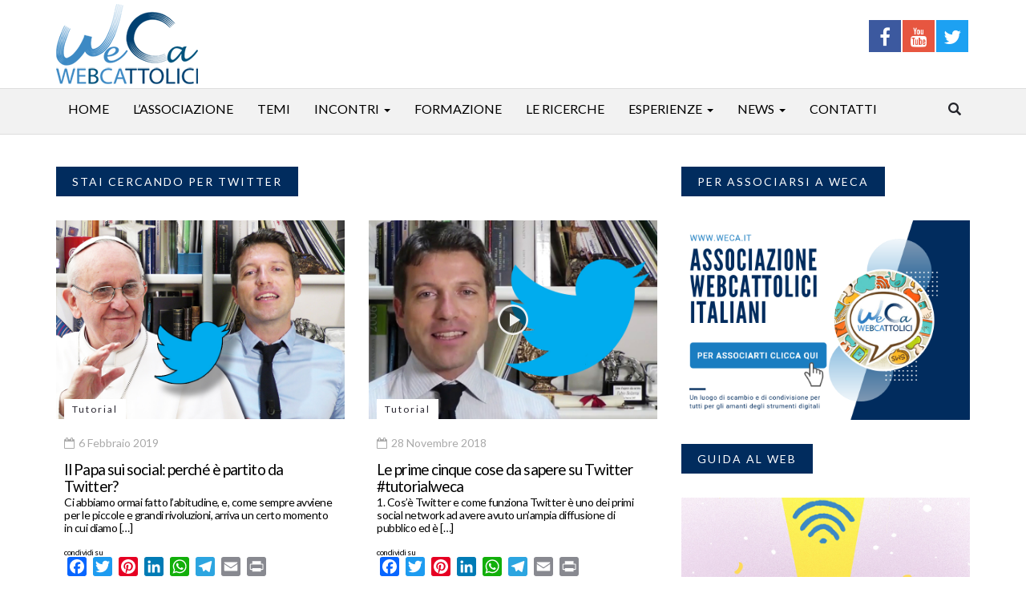

--- FILE ---
content_type: text/html; charset=UTF-8
request_url: https://www.weca.it/tag/twitter/
body_size: 19285
content:
<!DOCTYPE html>
<html lang="en">
<head>
<meta charset="UTF-8" />
<!--[if IE]>
<meta http-equiv='X-UA-Compatible' content='IE=edge,chrome=1'>
<![endif]-->
<meta name="viewport" content="width=device-width, initial-scale=1.0, maximum-scale=1.0" />
<meta name="google-site-verification" content="yB7mjb_D7MzAgnSzVy5y0Gn-RzjiNc6eQfKdWYUZT_c" />
	<meta name="facebook-domain-verification" content="eaft7skznsihe30kt6i35dlrd25t2k" />
<title>
twitter - Weca</title>
<link rel="shortcut icon" href="https://www.weca.it/wp-content/themes/weca-theme/images/icons/favicon/favicon.png">
		

<meta name='robots' content='index, follow, max-image-preview:large, max-snippet:-1, max-video-preview:-1' />
	<style>img:is([sizes="auto" i], [sizes^="auto," i]) { contain-intrinsic-size: 3000px 1500px }</style>
	
	<!-- This site is optimized with the Yoast SEO plugin v25.2 - https://yoast.com/wordpress/plugins/seo/ -->
	<link rel="canonical" href="https://www.weca.it/tag/twitter/" />
	<meta property="og:locale" content="it_IT" />
	<meta property="og:type" content="article" />
	<meta property="og:title" content="twitter - Weca" />
	<meta property="og:url" content="https://www.weca.it/tag/twitter/" />
	<meta property="og:site_name" content="Weca" />
	<meta name="twitter:card" content="summary_large_image" />
	<meta name="twitter:site" content="@Webcattolici" />
	<script type="application/ld+json" class="yoast-schema-graph">{"@context":"https://schema.org","@graph":[{"@type":"CollectionPage","@id":"https://www.weca.it/tag/twitter/","url":"https://www.weca.it/tag/twitter/","name":"twitter - Weca","isPartOf":{"@id":"https://www.weca.it/#website"},"primaryImageOfPage":{"@id":"https://www.weca.it/tag/twitter/#primaryimage"},"image":{"@id":"https://www.weca.it/tag/twitter/#primaryimage"},"thumbnailUrl":"https://www.weca.it/wp-content/uploads/2019/02/sito-il-papa-sui-social-twitter.jpg","breadcrumb":{"@id":"https://www.weca.it/tag/twitter/#breadcrumb"},"inLanguage":"it-IT"},{"@type":"ImageObject","inLanguage":"it-IT","@id":"https://www.weca.it/tag/twitter/#primaryimage","url":"https://www.weca.it/wp-content/uploads/2019/02/sito-il-papa-sui-social-twitter.jpg","contentUrl":"https://www.weca.it/wp-content/uploads/2019/02/sito-il-papa-sui-social-twitter.jpg","width":800,"height":550},{"@type":"BreadcrumbList","@id":"https://www.weca.it/tag/twitter/#breadcrumb","itemListElement":[{"@type":"ListItem","position":1,"name":"Home","item":"https://www.weca.it/"},{"@type":"ListItem","position":2,"name":"twitter"}]},{"@type":"WebSite","@id":"https://www.weca.it/#website","url":"https://www.weca.it/","name":"Weca","description":"Associazione WebCattolici Italiani","potentialAction":[{"@type":"SearchAction","target":{"@type":"EntryPoint","urlTemplate":"https://www.weca.it/?s={search_term_string}"},"query-input":{"@type":"PropertyValueSpecification","valueRequired":true,"valueName":"search_term_string"}}],"inLanguage":"it-IT"}]}</script>
	<!-- / Yoast SEO plugin. -->


<link rel='dns-prefetch' href='//static.addtoany.com' />
<link rel='dns-prefetch' href='//oss.maxcdn.com' />
<link rel="alternate" type="application/rss+xml" title="Weca &raquo; twitter Feed del tag" href="https://www.weca.it/tag/twitter/feed/" />
<script type="text/javascript">
/* <![CDATA[ */
window._wpemojiSettings = {"baseUrl":"https:\/\/s.w.org\/images\/core\/emoji\/16.0.1\/72x72\/","ext":".png","svgUrl":"https:\/\/s.w.org\/images\/core\/emoji\/16.0.1\/svg\/","svgExt":".svg","source":{"concatemoji":"https:\/\/www.weca.it\/wp-includes\/js\/wp-emoji-release.min.js?ver=d2e31221f6986382d3945bb7a62901c7"}};
/*! This file is auto-generated */
!function(s,n){var o,i,e;function c(e){try{var t={supportTests:e,timestamp:(new Date).valueOf()};sessionStorage.setItem(o,JSON.stringify(t))}catch(e){}}function p(e,t,n){e.clearRect(0,0,e.canvas.width,e.canvas.height),e.fillText(t,0,0);var t=new Uint32Array(e.getImageData(0,0,e.canvas.width,e.canvas.height).data),a=(e.clearRect(0,0,e.canvas.width,e.canvas.height),e.fillText(n,0,0),new Uint32Array(e.getImageData(0,0,e.canvas.width,e.canvas.height).data));return t.every(function(e,t){return e===a[t]})}function u(e,t){e.clearRect(0,0,e.canvas.width,e.canvas.height),e.fillText(t,0,0);for(var n=e.getImageData(16,16,1,1),a=0;a<n.data.length;a++)if(0!==n.data[a])return!1;return!0}function f(e,t,n,a){switch(t){case"flag":return n(e,"\ud83c\udff3\ufe0f\u200d\u26a7\ufe0f","\ud83c\udff3\ufe0f\u200b\u26a7\ufe0f")?!1:!n(e,"\ud83c\udde8\ud83c\uddf6","\ud83c\udde8\u200b\ud83c\uddf6")&&!n(e,"\ud83c\udff4\udb40\udc67\udb40\udc62\udb40\udc65\udb40\udc6e\udb40\udc67\udb40\udc7f","\ud83c\udff4\u200b\udb40\udc67\u200b\udb40\udc62\u200b\udb40\udc65\u200b\udb40\udc6e\u200b\udb40\udc67\u200b\udb40\udc7f");case"emoji":return!a(e,"\ud83e\udedf")}return!1}function g(e,t,n,a){var r="undefined"!=typeof WorkerGlobalScope&&self instanceof WorkerGlobalScope?new OffscreenCanvas(300,150):s.createElement("canvas"),o=r.getContext("2d",{willReadFrequently:!0}),i=(o.textBaseline="top",o.font="600 32px Arial",{});return e.forEach(function(e){i[e]=t(o,e,n,a)}),i}function t(e){var t=s.createElement("script");t.src=e,t.defer=!0,s.head.appendChild(t)}"undefined"!=typeof Promise&&(o="wpEmojiSettingsSupports",i=["flag","emoji"],n.supports={everything:!0,everythingExceptFlag:!0},e=new Promise(function(e){s.addEventListener("DOMContentLoaded",e,{once:!0})}),new Promise(function(t){var n=function(){try{var e=JSON.parse(sessionStorage.getItem(o));if("object"==typeof e&&"number"==typeof e.timestamp&&(new Date).valueOf()<e.timestamp+604800&&"object"==typeof e.supportTests)return e.supportTests}catch(e){}return null}();if(!n){if("undefined"!=typeof Worker&&"undefined"!=typeof OffscreenCanvas&&"undefined"!=typeof URL&&URL.createObjectURL&&"undefined"!=typeof Blob)try{var e="postMessage("+g.toString()+"("+[JSON.stringify(i),f.toString(),p.toString(),u.toString()].join(",")+"));",a=new Blob([e],{type:"text/javascript"}),r=new Worker(URL.createObjectURL(a),{name:"wpTestEmojiSupports"});return void(r.onmessage=function(e){c(n=e.data),r.terminate(),t(n)})}catch(e){}c(n=g(i,f,p,u))}t(n)}).then(function(e){for(var t in e)n.supports[t]=e[t],n.supports.everything=n.supports.everything&&n.supports[t],"flag"!==t&&(n.supports.everythingExceptFlag=n.supports.everythingExceptFlag&&n.supports[t]);n.supports.everythingExceptFlag=n.supports.everythingExceptFlag&&!n.supports.flag,n.DOMReady=!1,n.readyCallback=function(){n.DOMReady=!0}}).then(function(){return e}).then(function(){var e;n.supports.everything||(n.readyCallback(),(e=n.source||{}).concatemoji?t(e.concatemoji):e.wpemoji&&e.twemoji&&(t(e.twemoji),t(e.wpemoji)))}))}((window,document),window._wpemojiSettings);
/* ]]> */
</script>
<style id='wp-emoji-styles-inline-css' type='text/css'>

	img.wp-smiley, img.emoji {
		display: inline !important;
		border: none !important;
		box-shadow: none !important;
		height: 1em !important;
		width: 1em !important;
		margin: 0 0.07em !important;
		vertical-align: -0.1em !important;
		background: none !important;
		padding: 0 !important;
	}
</style>
<link rel='stylesheet' id='wp-block-library-css' href='https://www.weca.it/wp-includes/css/dist/block-library/style.min.css?ver=d2e31221f6986382d3945bb7a62901c7' type='text/css' media='all' />
<style id='classic-theme-styles-inline-css' type='text/css'>
/*! This file is auto-generated */
.wp-block-button__link{color:#fff;background-color:#32373c;border-radius:9999px;box-shadow:none;text-decoration:none;padding:calc(.667em + 2px) calc(1.333em + 2px);font-size:1.125em}.wp-block-file__button{background:#32373c;color:#fff;text-decoration:none}
</style>
<style id='global-styles-inline-css' type='text/css'>
:root{--wp--preset--aspect-ratio--square: 1;--wp--preset--aspect-ratio--4-3: 4/3;--wp--preset--aspect-ratio--3-4: 3/4;--wp--preset--aspect-ratio--3-2: 3/2;--wp--preset--aspect-ratio--2-3: 2/3;--wp--preset--aspect-ratio--16-9: 16/9;--wp--preset--aspect-ratio--9-16: 9/16;--wp--preset--color--black: #000000;--wp--preset--color--cyan-bluish-gray: #abb8c3;--wp--preset--color--white: #ffffff;--wp--preset--color--pale-pink: #f78da7;--wp--preset--color--vivid-red: #cf2e2e;--wp--preset--color--luminous-vivid-orange: #ff6900;--wp--preset--color--luminous-vivid-amber: #fcb900;--wp--preset--color--light-green-cyan: #7bdcb5;--wp--preset--color--vivid-green-cyan: #00d084;--wp--preset--color--pale-cyan-blue: #8ed1fc;--wp--preset--color--vivid-cyan-blue: #0693e3;--wp--preset--color--vivid-purple: #9b51e0;--wp--preset--gradient--vivid-cyan-blue-to-vivid-purple: linear-gradient(135deg,rgba(6,147,227,1) 0%,rgb(155,81,224) 100%);--wp--preset--gradient--light-green-cyan-to-vivid-green-cyan: linear-gradient(135deg,rgb(122,220,180) 0%,rgb(0,208,130) 100%);--wp--preset--gradient--luminous-vivid-amber-to-luminous-vivid-orange: linear-gradient(135deg,rgba(252,185,0,1) 0%,rgba(255,105,0,1) 100%);--wp--preset--gradient--luminous-vivid-orange-to-vivid-red: linear-gradient(135deg,rgba(255,105,0,1) 0%,rgb(207,46,46) 100%);--wp--preset--gradient--very-light-gray-to-cyan-bluish-gray: linear-gradient(135deg,rgb(238,238,238) 0%,rgb(169,184,195) 100%);--wp--preset--gradient--cool-to-warm-spectrum: linear-gradient(135deg,rgb(74,234,220) 0%,rgb(151,120,209) 20%,rgb(207,42,186) 40%,rgb(238,44,130) 60%,rgb(251,105,98) 80%,rgb(254,248,76) 100%);--wp--preset--gradient--blush-light-purple: linear-gradient(135deg,rgb(255,206,236) 0%,rgb(152,150,240) 100%);--wp--preset--gradient--blush-bordeaux: linear-gradient(135deg,rgb(254,205,165) 0%,rgb(254,45,45) 50%,rgb(107,0,62) 100%);--wp--preset--gradient--luminous-dusk: linear-gradient(135deg,rgb(255,203,112) 0%,rgb(199,81,192) 50%,rgb(65,88,208) 100%);--wp--preset--gradient--pale-ocean: linear-gradient(135deg,rgb(255,245,203) 0%,rgb(182,227,212) 50%,rgb(51,167,181) 100%);--wp--preset--gradient--electric-grass: linear-gradient(135deg,rgb(202,248,128) 0%,rgb(113,206,126) 100%);--wp--preset--gradient--midnight: linear-gradient(135deg,rgb(2,3,129) 0%,rgb(40,116,252) 100%);--wp--preset--font-size--small: 13px;--wp--preset--font-size--medium: 20px;--wp--preset--font-size--large: 36px;--wp--preset--font-size--x-large: 42px;--wp--preset--spacing--20: 0.44rem;--wp--preset--spacing--30: 0.67rem;--wp--preset--spacing--40: 1rem;--wp--preset--spacing--50: 1.5rem;--wp--preset--spacing--60: 2.25rem;--wp--preset--spacing--70: 3.38rem;--wp--preset--spacing--80: 5.06rem;--wp--preset--shadow--natural: 6px 6px 9px rgba(0, 0, 0, 0.2);--wp--preset--shadow--deep: 12px 12px 50px rgba(0, 0, 0, 0.4);--wp--preset--shadow--sharp: 6px 6px 0px rgba(0, 0, 0, 0.2);--wp--preset--shadow--outlined: 6px 6px 0px -3px rgba(255, 255, 255, 1), 6px 6px rgba(0, 0, 0, 1);--wp--preset--shadow--crisp: 6px 6px 0px rgba(0, 0, 0, 1);}:where(.is-layout-flex){gap: 0.5em;}:where(.is-layout-grid){gap: 0.5em;}body .is-layout-flex{display: flex;}.is-layout-flex{flex-wrap: wrap;align-items: center;}.is-layout-flex > :is(*, div){margin: 0;}body .is-layout-grid{display: grid;}.is-layout-grid > :is(*, div){margin: 0;}:where(.wp-block-columns.is-layout-flex){gap: 2em;}:where(.wp-block-columns.is-layout-grid){gap: 2em;}:where(.wp-block-post-template.is-layout-flex){gap: 1.25em;}:where(.wp-block-post-template.is-layout-grid){gap: 1.25em;}.has-black-color{color: var(--wp--preset--color--black) !important;}.has-cyan-bluish-gray-color{color: var(--wp--preset--color--cyan-bluish-gray) !important;}.has-white-color{color: var(--wp--preset--color--white) !important;}.has-pale-pink-color{color: var(--wp--preset--color--pale-pink) !important;}.has-vivid-red-color{color: var(--wp--preset--color--vivid-red) !important;}.has-luminous-vivid-orange-color{color: var(--wp--preset--color--luminous-vivid-orange) !important;}.has-luminous-vivid-amber-color{color: var(--wp--preset--color--luminous-vivid-amber) !important;}.has-light-green-cyan-color{color: var(--wp--preset--color--light-green-cyan) !important;}.has-vivid-green-cyan-color{color: var(--wp--preset--color--vivid-green-cyan) !important;}.has-pale-cyan-blue-color{color: var(--wp--preset--color--pale-cyan-blue) !important;}.has-vivid-cyan-blue-color{color: var(--wp--preset--color--vivid-cyan-blue) !important;}.has-vivid-purple-color{color: var(--wp--preset--color--vivid-purple) !important;}.has-black-background-color{background-color: var(--wp--preset--color--black) !important;}.has-cyan-bluish-gray-background-color{background-color: var(--wp--preset--color--cyan-bluish-gray) !important;}.has-white-background-color{background-color: var(--wp--preset--color--white) !important;}.has-pale-pink-background-color{background-color: var(--wp--preset--color--pale-pink) !important;}.has-vivid-red-background-color{background-color: var(--wp--preset--color--vivid-red) !important;}.has-luminous-vivid-orange-background-color{background-color: var(--wp--preset--color--luminous-vivid-orange) !important;}.has-luminous-vivid-amber-background-color{background-color: var(--wp--preset--color--luminous-vivid-amber) !important;}.has-light-green-cyan-background-color{background-color: var(--wp--preset--color--light-green-cyan) !important;}.has-vivid-green-cyan-background-color{background-color: var(--wp--preset--color--vivid-green-cyan) !important;}.has-pale-cyan-blue-background-color{background-color: var(--wp--preset--color--pale-cyan-blue) !important;}.has-vivid-cyan-blue-background-color{background-color: var(--wp--preset--color--vivid-cyan-blue) !important;}.has-vivid-purple-background-color{background-color: var(--wp--preset--color--vivid-purple) !important;}.has-black-border-color{border-color: var(--wp--preset--color--black) !important;}.has-cyan-bluish-gray-border-color{border-color: var(--wp--preset--color--cyan-bluish-gray) !important;}.has-white-border-color{border-color: var(--wp--preset--color--white) !important;}.has-pale-pink-border-color{border-color: var(--wp--preset--color--pale-pink) !important;}.has-vivid-red-border-color{border-color: var(--wp--preset--color--vivid-red) !important;}.has-luminous-vivid-orange-border-color{border-color: var(--wp--preset--color--luminous-vivid-orange) !important;}.has-luminous-vivid-amber-border-color{border-color: var(--wp--preset--color--luminous-vivid-amber) !important;}.has-light-green-cyan-border-color{border-color: var(--wp--preset--color--light-green-cyan) !important;}.has-vivid-green-cyan-border-color{border-color: var(--wp--preset--color--vivid-green-cyan) !important;}.has-pale-cyan-blue-border-color{border-color: var(--wp--preset--color--pale-cyan-blue) !important;}.has-vivid-cyan-blue-border-color{border-color: var(--wp--preset--color--vivid-cyan-blue) !important;}.has-vivid-purple-border-color{border-color: var(--wp--preset--color--vivid-purple) !important;}.has-vivid-cyan-blue-to-vivid-purple-gradient-background{background: var(--wp--preset--gradient--vivid-cyan-blue-to-vivid-purple) !important;}.has-light-green-cyan-to-vivid-green-cyan-gradient-background{background: var(--wp--preset--gradient--light-green-cyan-to-vivid-green-cyan) !important;}.has-luminous-vivid-amber-to-luminous-vivid-orange-gradient-background{background: var(--wp--preset--gradient--luminous-vivid-amber-to-luminous-vivid-orange) !important;}.has-luminous-vivid-orange-to-vivid-red-gradient-background{background: var(--wp--preset--gradient--luminous-vivid-orange-to-vivid-red) !important;}.has-very-light-gray-to-cyan-bluish-gray-gradient-background{background: var(--wp--preset--gradient--very-light-gray-to-cyan-bluish-gray) !important;}.has-cool-to-warm-spectrum-gradient-background{background: var(--wp--preset--gradient--cool-to-warm-spectrum) !important;}.has-blush-light-purple-gradient-background{background: var(--wp--preset--gradient--blush-light-purple) !important;}.has-blush-bordeaux-gradient-background{background: var(--wp--preset--gradient--blush-bordeaux) !important;}.has-luminous-dusk-gradient-background{background: var(--wp--preset--gradient--luminous-dusk) !important;}.has-pale-ocean-gradient-background{background: var(--wp--preset--gradient--pale-ocean) !important;}.has-electric-grass-gradient-background{background: var(--wp--preset--gradient--electric-grass) !important;}.has-midnight-gradient-background{background: var(--wp--preset--gradient--midnight) !important;}.has-small-font-size{font-size: var(--wp--preset--font-size--small) !important;}.has-medium-font-size{font-size: var(--wp--preset--font-size--medium) !important;}.has-large-font-size{font-size: var(--wp--preset--font-size--large) !important;}.has-x-large-font-size{font-size: var(--wp--preset--font-size--x-large) !important;}
:where(.wp-block-post-template.is-layout-flex){gap: 1.25em;}:where(.wp-block-post-template.is-layout-grid){gap: 1.25em;}
:where(.wp-block-columns.is-layout-flex){gap: 2em;}:where(.wp-block-columns.is-layout-grid){gap: 2em;}
:root :where(.wp-block-pullquote){font-size: 1.5em;line-height: 1.6;}
</style>
<link rel='stylesheet' id='contact-form-7-css' href='https://www.weca.it/wp-content/plugins/contact-form-7/includes/css/styles.css?ver=6.0.6' type='text/css' media='all' />
<link rel='stylesheet' id='allstyle-css-css' href='https://www.weca.it/wp-content/themes/weca-theme/css/all-stylesheets.css?ver=d2e31221f6986382d3945bb7a62901c7' type='text/css' media='all' />
<link rel='stylesheet' id='custom-css-css' href='https://www.weca.it/wp-content/themes/weca-theme/css/custom.css?ver=d2e31221f6986382d3945bb7a62901c7' type='text/css' media='all' />
<style id='akismet-widget-style-inline-css' type='text/css'>

			.a-stats {
				--akismet-color-mid-green: #357b49;
				--akismet-color-white: #fff;
				--akismet-color-light-grey: #f6f7f7;

				max-width: 350px;
				width: auto;
			}

			.a-stats * {
				all: unset;
				box-sizing: border-box;
			}

			.a-stats strong {
				font-weight: 600;
			}

			.a-stats a.a-stats__link,
			.a-stats a.a-stats__link:visited,
			.a-stats a.a-stats__link:active {
				background: var(--akismet-color-mid-green);
				border: none;
				box-shadow: none;
				border-radius: 8px;
				color: var(--akismet-color-white);
				cursor: pointer;
				display: block;
				font-family: -apple-system, BlinkMacSystemFont, 'Segoe UI', 'Roboto', 'Oxygen-Sans', 'Ubuntu', 'Cantarell', 'Helvetica Neue', sans-serif;
				font-weight: 500;
				padding: 12px;
				text-align: center;
				text-decoration: none;
				transition: all 0.2s ease;
			}

			/* Extra specificity to deal with TwentyTwentyOne focus style */
			.widget .a-stats a.a-stats__link:focus {
				background: var(--akismet-color-mid-green);
				color: var(--akismet-color-white);
				text-decoration: none;
			}

			.a-stats a.a-stats__link:hover {
				filter: brightness(110%);
				box-shadow: 0 4px 12px rgba(0, 0, 0, 0.06), 0 0 2px rgba(0, 0, 0, 0.16);
			}

			.a-stats .count {
				color: var(--akismet-color-white);
				display: block;
				font-size: 1.5em;
				line-height: 1.4;
				padding: 0 13px;
				white-space: nowrap;
			}
		
</style>
<link rel='stylesheet' id='newsletter-css' href='https://www.weca.it/wp-content/plugins/newsletter/style.css?ver=8.9.0' type='text/css' media='all' />
<link rel='stylesheet' id='slb_core-css' href='https://www.weca.it/wp-content/plugins/simple-lightbox/client/css/app.css?ver=2.9.4' type='text/css' media='all' />
<link rel='stylesheet' id='addtoany-css' href='https://www.weca.it/wp-content/plugins/add-to-any/addtoany.min.css?ver=1.16' type='text/css' media='all' />
<script type="text/javascript" id="addtoany-core-js-before">
/* <![CDATA[ */
window.a2a_config=window.a2a_config||{};a2a_config.callbacks=[];a2a_config.overlays=[];a2a_config.templates={};a2a_localize = {
	Share: "Condividi",
	Save: "Salva",
	Subscribe: "Abbonati",
	Email: "Email",
	Bookmark: "Segnalibro",
	ShowAll: "espandi",
	ShowLess: "comprimi",
	FindServices: "Trova servizi",
	FindAnyServiceToAddTo: "Trova subito un servizio da aggiungere",
	PoweredBy: "Powered by",
	ShareViaEmail: "Condividi via email",
	SubscribeViaEmail: "Iscriviti via email",
	BookmarkInYourBrowser: "Aggiungi ai segnalibri",
	BookmarkInstructions: "Premi Ctrl+D o \u2318+D per mettere questa pagina nei preferiti",
	AddToYourFavorites: "Aggiungi ai favoriti",
	SendFromWebOrProgram: "Invia da qualsiasi indirizzo email o programma di posta elettronica",
	EmailProgram: "Programma di posta elettronica",
	More: "Di più&#8230;",
	ThanksForSharing: "Grazie per la condivisione!",
	ThanksForFollowing: "Thanks for following!"
};
/* ]]> */
</script>
<script type="text/javascript" defer src="https://static.addtoany.com/menu/page.js" id="addtoany-core-js"></script>
<script type="text/javascript" src="https://www.weca.it/wp-includes/js/jquery/jquery.min.js?ver=3.7.1" id="jquery-core-js"></script>
<script type="text/javascript" src="https://www.weca.it/wp-includes/js/jquery/jquery-migrate.min.js?ver=3.4.1" id="jquery-migrate-js"></script>
<script type="text/javascript" defer src="https://www.weca.it/wp-content/plugins/add-to-any/addtoany.min.js?ver=1.1" id="addtoany-jquery-js"></script>
<!--[if lt IE 9]>
<script type="text/javascript" src="https://oss.maxcdn.com/html5shiv/3.7.2/html5shiv.min.js?ver=d2e31221f6986382d3945bb7a62901c7" id="html5shiv-js"></script>
<![endif]-->
<!--[if lt IE 9]>
<script type="text/javascript" src="https://oss.maxcdn.com/respond/1.4.2/respond.min.js?ver=d2e31221f6986382d3945bb7a62901c7" id="respond-js"></script>
<![endif]-->
<link rel="https://api.w.org/" href="https://www.weca.it/wp-json/" /><link rel="alternate" title="JSON" type="application/json" href="https://www.weca.it/wp-json/wp/v2/tags/25" /><link rel="EditURI" type="application/rsd+xml" title="RSD" href="https://www.weca.it/xmlrpc.php?rsd" />
<link rel="icon" href="https://www.weca.it/wp-content/uploads/2018/09/cropped-icona_pwa-32x32.png" sizes="32x32" />
<link rel="icon" href="https://www.weca.it/wp-content/uploads/2018/09/cropped-icona_pwa-192x192.png" sizes="192x192" />
<link rel="apple-touch-icon" href="https://www.weca.it/wp-content/uploads/2018/09/cropped-icona_pwa-180x180.png" />
<meta name="msapplication-TileImage" content="https://www.weca.it/wp-content/uploads/2018/09/cropped-icona_pwa-270x270.png" />
		<style type="text/css" id="wp-custom-css">
			#gallery-1 .gallery-item {
    text-align: left!important;
    
}


@media only screen and (max-width: 768px) {
	
	
#gallery-1 .gallery-item {width:100%!important;}
#gallery-1 .gallery-item img {max-width:100%!important;width:100%!important;height:auto!important;}	
	
}

.addtoany_header {margin: 0px; font-size: 1rem;}		</style>
		
<script type="text/javascript">
var _iub = _iub || [];
_iub.csConfiguration = {"askConsentAtCookiePolicyUpdate":true,"perPurposeConsent":true,"preferenceCookie":{"expireAfter":180},"reloadOnConsent":true,"siteId":3637017,"whitelabel":false,"cookiePolicyId":58500161,"lang":"it","banner":{"acceptButtonCaptionColor":"#FFFFFF","acceptButtonColor":"#012C5E","acceptButtonDisplay":true,"closeButtonDisplay":false,"continueWithoutAcceptingButtonDisplay":true,"customizeButtonDisplay":true,"explicitWithdrawal":true,"listPurposes":true,"ownerName":"Associazione WebCattolici Italiani","position":"float-bottom-right","rejectButtonCaptionColor":"#FFFFFF","rejectButtonColor":"#012C5E","rejectButtonDisplay":true,"showPurposesToggles":true,"showTotalNumberOfProviders":true}};
</script>
<script type="text/javascript" src="https://cs.iubenda.com/autoblocking/3637017.js"></script>
<script type="text/javascript" src="//cdn.iubenda.com/cs/iubenda_cs.js" charset="UTF-8" async></script>

<!-- Google tag (gtag.js) -->
<script async src="https://www.googletagmanager.com/gtag/js?id=G-VQZDK2CW0Y"></script>
<script>
  window.dataLayer = window.dataLayer || [];
  function gtag(){dataLayer.push(arguments);}
  gtag('js', new Date());

  gtag('config', 'G-VQZDK2CW0Y', { 'anonymize_ip': true });
</script>


<!-- Facebook Pixel Code -->
<script>
  !function(f,b,e,v,n,t,s)
  {if(f.fbq)return;n=f.fbq=function(){n.callMethod?
  n.callMethod.apply(n,arguments):n.queue.push(arguments)};
  if(!f._fbq)f._fbq=n;n.push=n;n.loaded=!0;n.version='2.0';
  n.queue=[];t=b.createElement(e);t.async=!0;
  t.src=v;s=b.getElementsByTagName(e)[0];
  s.parentNode.insertBefore(t,s)}(window, document,'script',
  'https://connect.facebook.net/en_US/fbevents.js');
  fbq('init', '426741244144998');
  fbq('track', 'PageView');
</script>
<noscript><img height="1" width="1" style="display:none"
  src="https://www.facebook.com/tr?id=426741244144998&ev=PageView&noscript=1"
/></noscript>
<!-- End Facebook Pixel Code -->

</head>

<body data-rsssl=1 class="archive tag tag-twitter tag-25 wp-theme-weca-theme">

		<!-- HEADER STARTS
			========================================================================= -->
		<header>
			
			<!-- LOGO & ADS STARTS -->
			<div class="container">
				<div class="row">
					<div class="col-lg-4 col-md-2 logo"><a href="https://www.weca.it/"><img src="https://www.weca.it/wp-content/themes/weca-theme/images/logo.png" alt=""></a></div>
					<div class="col-lg-8 col-md-10 join-us text-right">
					<ul class="hidden-xs socialheader ">
																				<li class="facebook">
											<div class="icon"><a href="https://www.facebook.com/webcattolici/" target="_blank"><i class="fa fa-facebook"></i></a></div>
										</li>
																				<li class="youtube">
											<div class="icon"><a href="https://www.youtube.com/channel/UC6zmOtfRnJfeUfCTCKba1Rw" target="_blank"><i class="fa fa-youtube"></i></a></div>
										</li>
																				<li class="twitter">
											<div class="icon"><a href="https://twitter.com/webcattolici" target="_blank"><i class="fa fa-twitter"></i></a></div>
										</li>
																			</ul>
									
						<!--<div class="ad-728x90 visible-lg visible-md"><img src="https://www.weca.it/wp-content/themes/weca-theme/images/ads/728x90/3d_728x90_v2.gif" alt=""></div>
						<div class="ad-468x60 visible-sm"><img src="https://www.weca.it/wp-content/themes/weca-theme/images/ads/468x60/3d_468x60_v4.gif" alt=""></div>-->
					</div>
				</div>
			</div>
			<!-- LOGO & ADS ENDS -->
		</header>
		<!-- /. HEADER ENDS
			========================================================================= -->
		<!-- MOBILE MENU BUTTON STARTS
			========================================================================= -->
		<div id="mobile-header">
			<a id="responsive-menu-button" href="#sidr-main"><span class="icon-bar"></span> <span class="icon-bar"></span> <span class="icon-bar"></span></a>
		</div>
		<!-- /. MOBILE MENU BUTTON ENDS
			========================================================================= -->
		<!-- NAVIGATION STARTS
			========================================================================= -->
		<nav id="navigation">
			<div class="navbar yamm navbar-inverse" role="navigation">
				<div class="container">
					<div class="row">
						<div class="col-lg-12">
							<div class="navbar-header">								
								<button type="button" class="navbar-toggle" data-toggle="collapse" data-target=".navbar-collapse" > <span class="sr-only">Toggle navigation</span> <span class="icon-bar"></span> <span class="icon-bar"></span> <span class="icon-bar"></span> </button>						
							</div>
							<div class="collapse navbar-collapse">
							
							<ul id="menu-menu-principale" class="nav navbar-nav"><li id="menu-item-39" class="menu-item menu-item-type-custom menu-item-object-custom menu-item-home menu-item-39"><a href="https://www.weca.it/">Home</a></li>
<li id="menu-item-448" class="menu-item menu-item-type-post_type menu-item-object-page menu-item-has-children menu-item-448"><a href="https://www.weca.it/lassociazione/" data-hover="dropdown" class="data-toggle" rel="nofollow">L’associazione</a>
<ul class="dropdown-menu multi-level">
	<li id="menu-item-455" class="menu-item menu-item-type-post_type menu-item-object-page menu-item-455"><a href="https://www.weca.it/statuto/">Statuto</a></li>
	<li id="menu-item-450" class="menu-item menu-item-type-post_type menu-item-object-page menu-item-450"><a href="https://www.weca.it/cosa-facciamo/">Cosa facciamo</a></li>
	<li id="menu-item-454" class="menu-item menu-item-type-post_type menu-item-object-page menu-item-454"><a href="https://www.weca.it/who-we-are/">Who we are</a></li>
	<li id="menu-item-4963" class="menu-item menu-item-type-custom menu-item-object-custom menu-item-4963"><a href="https://soci.weca.it/diventa-socio/">Per Associarsi</a></li>
	<li id="menu-item-452" class="menu-item menu-item-type-post_type menu-item-object-page menu-item-452"><a href="https://www.weca.it/organi-associativi/">Organi associativi</a></li>
	<li id="menu-item-453" class="menu-item menu-item-type-post_type menu-item-object-page menu-item-453"><a href="https://www.weca.it/soci-fondatori/">Soci fondatori</a></li>
	<li id="menu-item-449" class="menu-item menu-item-type-post_type menu-item-object-page menu-item-449"><a href="https://www.weca.it/convenzioni/">Convenzioni</a></li>
	<li id="menu-item-458" class="menu-item menu-item-type-post_type menu-item-object-page menu-item-458"><a href="https://www.weca.it/documenti/">Documenti</a></li>
	<li id="menu-item-1628" class="menu-item menu-item-type-post_type menu-item-object-page menu-item-1628"><a href="https://www.weca.it/lassociazione/materiale-informativo/">Materiale Informativo</a></li>
	<li id="menu-item-40" class="menu-item menu-item-type-post_type menu-item-object-page menu-item-40"><a href="https://www.weca.it/weca-it/">Weca.it</a></li>
</ul>
</li>
<li id="menu-item-935" class="menu-item menu-item-type-custom menu-item-object-custom menu-item-has-children menu-item-935"><a href="#" data-hover="dropdown" class="data-toggle" rel="nofollow">Temi</a>
<ul class="dropdown-menu multi-level">
	<li id="menu-item-936" class="menu-item menu-item-type-taxonomy menu-item-object-post_tag menu-item-936 dropdown yamm-fw"><a href="https://www.weca.it/tag/educazione-digitale/">Educazione Digitale</a></li>
	<li id="menu-item-937" class="menu-item menu-item-type-taxonomy menu-item-object-post_tag menu-item-937 dropdown yamm-fw"><a href="https://www.weca.it/tag/informazione-autentica-e-fasulla/">Informazione autentica e fasulla</a></li>
	<li id="menu-item-938" class="menu-item menu-item-type-taxonomy menu-item-object-post_tag menu-item-938 dropdown yamm-fw"><a href="https://www.weca.it/tag/parrocchie-e-presenza-in-rete/">Parrocchie e Presenza in Rete</a></li>
	<li id="menu-item-939" class="menu-item menu-item-type-taxonomy menu-item-object-post_tag menu-item-939 dropdown yamm-fw"><a href="https://www.weca.it/tag/social-network-e-pastorale/">Tutorial Social Network e Pastorale</a></li>
	<li id="menu-item-940" class="menu-item menu-item-type-taxonomy menu-item-object-post_tag menu-item-940 dropdown yamm-fw"><a href="https://www.weca.it/tag/temi-legali-e-sicurezza/">Temi Legali e Sicurezza</a></li>
</ul>
</li>
<li id="menu-item-3788" class="menu-item menu-item-type-taxonomy menu-item-object-category menu-item-3788 dropdown yamm-fw"><a href="https://www.weca.it/incontri/" class="dropdown-link">Incontri</a><a class="dropdown-caret dropdown-toggle" data-hover="dropdown"><b class="caret hidden-xs"></b></a><ul class="dropdown-menu hidden-xs hidden-sm"><li><div class="yamm-content"><div class="row no-gutter-3"><article class="col-lg-3 col-md-3"><div class="picture"><div class="category-image"><img src="https://www.weca.it/wp-content/uploads/2025/12/weca-assemblea-800x550.jpeg" class="img-responsive" alt="WeCa, Assemblea dei Soci: formazione diffusa e tutorial sempre più centrali nella vita delle Chiese" ><h2 class="overlay-category"><a href="https://www.weca.it/incontri/">Incontri</a></h2></div></div><div class="detail"><div class="info"><span class="date"><i class="fa fa-calendar-o"></i> 17 Dicembre 2025</span></div><div class="caption"><a href="https://www.weca.it/incontri/weca-assemblea-dei-soci-formazione-diffusa-e-tutorial-sempre-piu-centrali-nella-vita-delle-chiese/" title="WeCa, Assemblea dei Soci: formazione diffusa e tutorial sempre più centrali nella vita delle Chiese">WeCa, Assemblea dei Soci: formazione diffusa e tutorial sempre più centrali nella vita delle Chiese</a></div></div></article><article class="col-lg-3 col-md-3"><div class="picture"><div class="category-image"><img src="https://www.weca.it/wp-content/uploads/2025/12/chiesa-ti-ascolta-2-800x550.jpeg" class="img-responsive" alt="«La Chiesa ti ascolta»: presentato a Roma il libro sui missionari digitali" ><h2 class="overlay-category"><a href="https://www.weca.it/incontri/">Incontri</a></h2></div></div><div class="detail"><div class="info"><span class="date"><i class="fa fa-calendar-o"></i> 16 Dicembre 2025</span></div><div class="caption"><a href="https://www.weca.it/incontri/la-chiesa-ti-ascolta-presentato-a-roma-il-libro-sui-missionari-digitali/" title="«La Chiesa ti ascolta»: presentato a Roma il libro sui missionari digitali">«La Chiesa ti ascolta»: presentato a Roma il libro sui missionari digitali</a></div></div></article><article class="col-lg-3 col-md-3"><div class="picture"><div class="category-image"><img src="https://www.weca.it/wp-content/uploads/2021/07/tutorial2021b.jpg" class="img-responsive" alt="Dilexi Te e l’amore per i poveri al via dell’ottava stagione dei Tutorial WeCa" ><h2 class="overlay-category"><a href="https://www.weca.it/incontri/">Incontri</a></h2></div></div><div class="detail"><div class="info"><span class="date"><i class="fa fa-calendar-o"></i> 10 Dicembre 2025</span></div><div class="caption"><a href="https://www.weca.it/incontri/dilexi-te-e-lamore-per-i-poveri-al-via-dellottava-stagione-dei-tutorial-weca/" title="Dilexi Te e l’amore per i poveri al via dell’ottava stagione dei Tutorial WeCa">Dilexi Te e l’amore per i poveri al via dell’ottava stagione dei Tutorial WeCa</a></div></div></article><article class="col-lg-3 col-md-3"><div class="picture"><div class="category-image"><img src="https://www.weca.it/wp-content/uploads/2025/12/b4-800x550.jpeg" class="img-responsive" alt="A Palazzo Chigi il terzo Forum sulla libertà religiosa e le sfide dell’intelligenza artificiale" ><h2 class="overlay-category"><a href="https://www.weca.it/incontri/">Incontri</a></h2></div></div><div class="detail"><div class="info"><span class="date"><i class="fa fa-calendar-o"></i> 10 Dicembre 2025</span></div><div class="caption"><a href="https://www.weca.it/incontri/a-palazzo-chigi-il-terzo-forum-sulla-liberta-religiosa-e-le-sfide-dellintelligenza-artificiale/" title="A Palazzo Chigi il terzo Forum sulla libertà religiosa e le sfide dell’intelligenza artificiale">A Palazzo Chigi il terzo Forum sulla libertà religiosa e le sfide dell’intelligenza artificiale</a></div></div></article></div></div></li></ul></li>
<li id="menu-item-970" class="menu-item menu-item-type-custom menu-item-object-custom menu-item-has-children menu-item-970"><a href="#" data-hover="dropdown" class="data-toggle" rel="nofollow">Formazione</a>
<ul class="dropdown-menu multi-level">
	<li id="menu-item-973" class="menu-item menu-item-type-taxonomy menu-item-object-category menu-item-973 dropdown yamm-fw"><a href="https://www.weca.it/webinar/">Webinar</a></li>
	<li id="menu-item-972" class="menu-item menu-item-type-taxonomy menu-item-object-category menu-item-972 dropdown yamm-fw"><a href="https://www.weca.it/tutorial/">Tutorial</a></li>
	<li id="menu-item-4553" class="menu-item menu-item-type-post_type menu-item-object-page menu-item-4553"><a href="https://www.weca.it/podcasts-tutorial-weca/">Podcasts</a></li>
	<li id="menu-item-971" class="menu-item menu-item-type-taxonomy menu-item-object-category menu-item-971 dropdown yamm-fw"><a href="https://www.weca.it/pillole/">Pillole</a></li>
</ul>
</li>
<li id="menu-item-1358" class="menu-item menu-item-type-post_type menu-item-object-page menu-item-has-children menu-item-1358"><a href="https://www.weca.it/le-ricerche/" data-hover="dropdown" class="data-toggle" rel="nofollow">Le ricerche</a>
<ul class="dropdown-menu multi-level">
	<li id="menu-item-1359" class="menu-item menu-item-type-post_type menu-item-object-page menu-item-1359"><a href="https://www.weca.it/le-ricerche/didattica-e-pastorale-del-web/">Didattica e pastorale del Web</a></li>
	<li id="menu-item-1360" class="menu-item menu-item-type-post_type menu-item-object-page menu-item-1360"><a href="https://www.weca.it/le-ricerche/chiesa-e-dibattito-pubblico/">Chiesa e dibattito pubblico</a></li>
</ul>
</li>
<li id="menu-item-306" class="menu-item menu-item-type-taxonomy menu-item-object-category menu-item-306 dropdown yamm-fw"><a href="https://www.weca.it/esperienze/" class="dropdown-link">Esperienze</a><a class="dropdown-caret dropdown-toggle" data-hover="dropdown"><b class="caret hidden-xs"></b></a><ul class="dropdown-menu hidden-xs hidden-sm"><li><div class="yamm-content"><div class="row no-gutter-3"><article class="col-lg-3 col-md-3"><div class="picture"><div class="category-image"><img src="https://www.weca.it/wp-content/uploads/2023/08/barabba-800x550.jpg" class="img-responsive" alt="Pastis: i giovani di Cuneo raccontano la loro estate e la GMG in un podcast" ><h2 class="overlay-category"><a href="https://www.weca.it/esperienze/">Esperienze</a></h2></div></div><div class="detail"><div class="info"><span class="date"><i class="fa fa-calendar-o"></i> 3 Agosto 2023</span></div><div class="caption"><a href="https://www.weca.it/esperienze/pastis-i-giovani-di-cuneo-raccontano-la-loro-estate-e-la-gmg-in-un-podcast/" title="Pastis: i giovani di Cuneo raccontano la loro estate e la GMG in un podcast">Pastis: i giovani di Cuneo raccontano la loro estate e la GMG in un podcast</a></div></div></article><article class="col-lg-3 col-md-3"><div class="picture"><div class="category-image"><img src="https://www.weca.it/wp-content/uploads/2023/08/saluzzo-800x550.jpg" class="img-responsive" alt="Giovani di Saluzzo alla GMG: può Internet aiutare la fede?" ><h2 class="overlay-category"><a href="https://www.weca.it/esperienze/">Esperienze</a></h2></div></div><div class="detail"><div class="info"><span class="date"><i class="fa fa-calendar-o"></i> 3 Agosto 2023</span></div><div class="caption"><a href="https://www.weca.it/esperienze/giovani-di-saluzzo-alla-gmg-puo-internet-aiutare-la-fede/" title="Giovani di Saluzzo alla GMG: può Internet aiutare la fede?">Giovani di Saluzzo alla GMG: può Internet aiutare la fede?</a></div></div></article><article class="col-lg-3 col-md-3"><div class="picture"><div class="category-image"><img src="https://www.weca.it/wp-content/uploads/2021/12/tra-le-righe-2.jpg" class="img-responsive" alt="Tra le righe. Come si costruisce e si scrive un notiziario parrocchiale? Formazione a Bergamo" ><h2 class="overlay-category"><a href="https://www.weca.it/esperienze/">Esperienze</a></h2></div></div><div class="detail"><div class="info"><span class="date"><i class="fa fa-calendar-o"></i> 15 Dicembre 2021</span></div><div class="caption"><a href="https://www.weca.it/esperienze/tra-le-righe-come-si-costruisce-e-si-scrive-un-notiziario-parrocchiale-formazione-a-bergamo/" title="Tra le righe. Come si costruisce e si scrive un notiziario parrocchiale? Formazione a Bergamo">Tra le righe. Come si costruisce e si scrive un notiziario parrocchiale? Formazione a Bergamo</a></div></div></article><article class="col-lg-3 col-md-3"><div class="picture"><div class="category-image"><img src="https://www.weca.it/wp-content/uploads/2021/06/bergamo.png" class="img-responsive" alt="&#8220;Evangelizzate con i mezzi digitali&#8221;. L&#8217;incontro a Bergamo di lunedì 7 giugno 2021" ><h2 class="overlay-category"><a href="https://www.weca.it/news/">News</a></h2></div></div><div class="detail"><div class="info"><span class="date"><i class="fa fa-calendar-o"></i> 8 Giugno 2021</span></div><div class="caption"><a href="https://www.weca.it/news/evangelizzate-con-i-mezzi-digitali-lincontro-a-bergamo-di-lunedi-7-giugno-2021/" title="&#8220;Evangelizzate con i mezzi digitali&#8221;. L&#8217;incontro a Bergamo di lunedì 7 giugno 2021">&#8220;Evangelizzate con i mezzi digitali&#8221;. L&#8217;incontro a Bergamo di lunedì 7 giugno 2021</a></div></div></article></div></div></li></ul></li>
<li id="menu-item-46" class="menu-item menu-item-type-taxonomy menu-item-object-category menu-item-46 dropdown yamm-fw"><a href="https://www.weca.it/news/" class="dropdown-link">News</a><a class="dropdown-caret dropdown-toggle" data-hover="dropdown"><b class="caret hidden-xs"></b></a><ul class="dropdown-menu hidden-xs hidden-sm"><li><div class="yamm-content"><div class="row no-gutter-3"><article class="col-lg-3 col-md-3"><div class="picture"><div class="category-image"><img src="https://www.weca.it/wp-content/uploads/2026/01/paolini-800x550.jpeg" class="img-responsive" alt="15 gennaio. Centenario dell’arrivo a Roma dei Paolini e delle Paoline" ><h2 class="overlay-category"><a href="https://www.weca.it/news/">News</a></h2></div></div><div class="detail"><div class="info"><span class="date"><i class="fa fa-calendar-o"></i> 15 Gennaio 2026</span></div><div class="caption"><a href="https://www.weca.it/news/15-gennaio-centenario-dellarrivo-a-roma-dei-paolini-e-delle-paoline/" title="15 gennaio. Centenario dell’arrivo a Roma dei Paolini e delle Paoline">15 gennaio. Centenario dell’arrivo a Roma dei Paolini e delle Paoline</a></div></div></article><article class="col-lg-3 col-md-3"><div class="picture"><div class="category-image"><img src="https://www.weca.it/wp-content/uploads/2026/01/TOM4163-800x550.jpg" class="img-responsive" alt="Leone XIV: «Abbiamo bisogno che le parole tornino ad esprimere in modo inequivoco realtà certe»" ><h2 class="overlay-category"><a href="https://www.weca.it/news/">News</a></h2></div></div><div class="detail"><div class="info"><span class="date"><i class="fa fa-calendar-o"></i> 9 Gennaio 2026</span></div><div class="caption"><a href="https://www.weca.it/news/leone-xiv-abbiamo-bisogno-che-le-parole-tornino-ad-esprimere-in-modo-inequivoco-realta-certe/" title="Leone XIV: «Abbiamo bisogno che le parole tornino ad esprimere in modo inequivoco realtà certe»">Leone XIV: «Abbiamo bisogno che le parole tornino ad esprimere in modo inequivoco realtà certe»</a></div></div></article><article class="col-lg-3 col-md-3"><div class="picture"><div class="category-image"><img src="https://www.weca.it/wp-content/uploads/2024/02/San_Francisco_de_Sales_Ruiz_de_la_Iglesia-800x550.jpg" class="img-responsive" alt="A Imola, il 23 gennaio, per san Francesco di Sales si parla di Intelligenza artificiale e giornalismo" ><h2 class="overlay-category"><a href="https://www.weca.it/news/">News</a></h2></div></div><div class="detail"><div class="info"><span class="date"><i class="fa fa-calendar-o"></i> 9 Gennaio 2026</span></div><div class="caption"><a href="https://www.weca.it/news/a-imola-il-23-gennaio-per-san-francesco-di-sales-si-parla-di-intelligenza-artificiale-e-giornalismo/" title="A Imola, il 23 gennaio, per san Francesco di Sales si parla di Intelligenza artificiale e giornalismo">A Imola, il 23 gennaio, per san Francesco di Sales si parla di Intelligenza artificiale e giornalismo</a></div></div></article><article class="col-lg-3 col-md-3"><div class="picture"><div class="category-image"><img src="https://www.weca.it/wp-content/uploads/2026/01/SICEIInforma_dicembre2025-800x550.jpg" class="img-responsive" alt="Nuova pubblicazione del SICEI Informa. Le proposte di servizi digitali della CEI alle diocesi" ><h2 class="overlay-category"><a href="https://www.weca.it/news/">News</a></h2></div></div><div class="detail"><div class="info"><span class="date"><i class="fa fa-calendar-o"></i> 7 Gennaio 2026</span></div><div class="caption"><a href="https://www.weca.it/news/nuova-pubblicazione-del-sicei-informa-le-proposte-di-servizi-digitali-della-cei-alle-diocesi/" title="Nuova pubblicazione del SICEI Informa. Le proposte di servizi digitali della CEI alle diocesi">Nuova pubblicazione del SICEI Informa. Le proposte di servizi digitali della CEI alle diocesi</a></div></div></article></div></div></li></ul></li>
<li id="menu-item-49" class="menu-item menu-item-type-post_type menu-item-object-page menu-item-49"><a href="https://www.weca.it/contatti/">Contatti</a></li>
</ul>				
								
								<!-- Search Starts -->
								<div class="nav-icon pull-right">                                    
									<form method="get" id="searchform" action="/">
		<input type="search" class="s " name="s" placeholder="Inserisci una parola" value="" />
</form>
								</div>
								<!-- Search Ends -->
							</div>
							<!--/.nav-collapse --> 
						</div>
					</div>
				</div>
			</div>
		</nav>
	


<section class="inner-page-contents">
<div class="container">
<div class="row">
	<!-- LEFT COLUMN STARTS
		========================================================================= -->
	<div class="col-lg-8">
	
	
	<section class="category">
			<div class="row category-caption">
				<div class="col-lg-12">
					<h2 class="pull-left">Stai cercando per twitter</h2>
				</div>
			</div>
			<div class="row">

			<article class="col-lg-6 col-md-6">
	<div class="picture">
		<div class="category-image">
			<a href="https://www.weca.it/tutorial/il-papa-sui-social-perche-e-partito-da-twitter/" title="Il Papa sui social: perché è partito da Twitter?"><img src="https://www.weca.it/wp-content/uploads/2019/02/sito-il-papa-sui-social-twitter.jpg" alt="Il Papa sui social: perché è partito da Twitter?" class="img-responsive"></a>
			<h2 class="overlay-category"><a href="https://www.weca.it/tutorial/">Tutorial</a></h2>
					</div>
	</div>
	<div class="detail">
		<div class="info">
			<span class="date"><i class="fa fa-calendar-o"></i> 6 Febbraio 2019</span>                        
			
		</div>
		<div class="caption"><a href="https://www.weca.it/tutorial/il-papa-sui-social-perche-e-partito-da-twitter/" title="Il Papa sui social: perché è partito da Twitter?">Il Papa sui social: perché è partito da Twitter?</a>
		<div class="excerpt"><p>Ci abbiamo ormai fatto l’abitudine, e, come sempre avviene per le piccole e grandi rivoluzioni, arriva un certo momento in cui diamo [&#8230;]</p>
<div class="addtoany_share_save_container addtoany_content addtoany_content_bottom"><div class="addtoany_header">condividi su</div><div class="a2a_kit a2a_kit_size_24 addtoany_list" data-a2a-url="https://www.weca.it/tutorial/il-papa-sui-social-perche-e-partito-da-twitter/" data-a2a-title="Il Papa sui social: perché è partito da Twitter?"><a class="a2a_button_facebook" href="https://www.addtoany.com/add_to/facebook?linkurl=https%3A%2F%2Fwww.weca.it%2Ftutorial%2Fil-papa-sui-social-perche-e-partito-da-twitter%2F&amp;linkname=Il%20Papa%20sui%20social%3A%20perch%C3%A9%20%C3%A8%20partito%20da%20Twitter%3F" title="Facebook" rel="nofollow noopener" target="_blank"></a><a class="a2a_button_twitter" href="https://www.addtoany.com/add_to/twitter?linkurl=https%3A%2F%2Fwww.weca.it%2Ftutorial%2Fil-papa-sui-social-perche-e-partito-da-twitter%2F&amp;linkname=Il%20Papa%20sui%20social%3A%20perch%C3%A9%20%C3%A8%20partito%20da%20Twitter%3F" title="Twitter" rel="nofollow noopener" target="_blank"></a><a class="a2a_button_pinterest" href="https://www.addtoany.com/add_to/pinterest?linkurl=https%3A%2F%2Fwww.weca.it%2Ftutorial%2Fil-papa-sui-social-perche-e-partito-da-twitter%2F&amp;linkname=Il%20Papa%20sui%20social%3A%20perch%C3%A9%20%C3%A8%20partito%20da%20Twitter%3F" title="Pinterest" rel="nofollow noopener" target="_blank"></a><a class="a2a_button_linkedin" href="https://www.addtoany.com/add_to/linkedin?linkurl=https%3A%2F%2Fwww.weca.it%2Ftutorial%2Fil-papa-sui-social-perche-e-partito-da-twitter%2F&amp;linkname=Il%20Papa%20sui%20social%3A%20perch%C3%A9%20%C3%A8%20partito%20da%20Twitter%3F" title="LinkedIn" rel="nofollow noopener" target="_blank"></a><a class="a2a_button_whatsapp" href="https://www.addtoany.com/add_to/whatsapp?linkurl=https%3A%2F%2Fwww.weca.it%2Ftutorial%2Fil-papa-sui-social-perche-e-partito-da-twitter%2F&amp;linkname=Il%20Papa%20sui%20social%3A%20perch%C3%A9%20%C3%A8%20partito%20da%20Twitter%3F" title="WhatsApp" rel="nofollow noopener" target="_blank"></a><a class="a2a_button_telegram" href="https://www.addtoany.com/add_to/telegram?linkurl=https%3A%2F%2Fwww.weca.it%2Ftutorial%2Fil-papa-sui-social-perche-e-partito-da-twitter%2F&amp;linkname=Il%20Papa%20sui%20social%3A%20perch%C3%A9%20%C3%A8%20partito%20da%20Twitter%3F" title="Telegram" rel="nofollow noopener" target="_blank"></a><a class="a2a_button_email" href="https://www.addtoany.com/add_to/email?linkurl=https%3A%2F%2Fwww.weca.it%2Ftutorial%2Fil-papa-sui-social-perche-e-partito-da-twitter%2F&amp;linkname=Il%20Papa%20sui%20social%3A%20perch%C3%A9%20%C3%A8%20partito%20da%20Twitter%3F" title="Email" rel="nofollow noopener" target="_blank"></a><a class="a2a_button_print" href="https://www.addtoany.com/add_to/print?linkurl=https%3A%2F%2Fwww.weca.it%2Ftutorial%2Fil-papa-sui-social-perche-e-partito-da-twitter%2F&amp;linkname=Il%20Papa%20sui%20social%3A%20perch%C3%A9%20%C3%A8%20partito%20da%20Twitter%3F" title="Print" rel="nofollow noopener" target="_blank"></a></div></div></div>

		</div>
		<div class="author">
			<div class="pic">
				<span class="read-article pull-right"><a href="https://www.weca.it/tutorial/il-papa-sui-social-perche-e-partito-da-twitter/" title="Il Papa sui social: perché è partito da Twitter?">CONTINUA <i class="fa fa-angle-right"></i></a></span>
			</div>
		<div style="clear:both;"></div>
		</div>
	</div>
</article>
							
	<article class="col-lg-6 col-md-6">
	<div class="picture">
		<div class="category-image">
			<a href="https://www.weca.it/tutorial/le-prime-cinque-cose-da-sapere-su-twitter-tutorialweca/" title="Le prime cinque cose da sapere su Twitter #tutorialweca"><img src="https://www.weca.it/wp-content/uploads/2018/11/sito-5-cose-da-sapere-su-Twitter.jpg" alt="Le prime cinque cose da sapere su Twitter #tutorialweca" class="img-responsive"></a>
			<h2 class="overlay-category"><a href="https://www.weca.it/tutorial/">Tutorial</a></h2>
						<div class="play-icon"><a href="https://www.weca.it/tutorial/le-prime-cinque-cose-da-sapere-su-twitter-tutorialweca/" title="Le prime cinque cose da sapere su Twitter #tutorialweca"><img src="https://www.weca.it/wp-content/themes/weca-theme/images/icons/video-icon.png" width="40" height="40" alt=""></a></div>
					</div>
	</div>
	<div class="detail">
		<div class="info">
			<span class="date"><i class="fa fa-calendar-o"></i> 28 Novembre 2018</span>                        
			
		</div>
		<div class="caption"><a href="https://www.weca.it/tutorial/le-prime-cinque-cose-da-sapere-su-twitter-tutorialweca/" title="Le prime cinque cose da sapere su Twitter #tutorialweca">Le prime cinque cose da sapere su Twitter #tutorialweca</a>
		<div class="excerpt"><p>1. Cos’è Twitter e come funziona Twitter è uno dei primi social network ad avere avuto un’ampia diffusione di pubblico ed è [&#8230;]</p>
<div class="addtoany_share_save_container addtoany_content addtoany_content_bottom"><div class="addtoany_header">condividi su</div><div class="a2a_kit a2a_kit_size_24 addtoany_list" data-a2a-url="https://www.weca.it/tutorial/le-prime-cinque-cose-da-sapere-su-twitter-tutorialweca/" data-a2a-title="Le prime cinque cose da sapere su Twitter #tutorialweca"><a class="a2a_button_facebook" href="https://www.addtoany.com/add_to/facebook?linkurl=https%3A%2F%2Fwww.weca.it%2Ftutorial%2Fle-prime-cinque-cose-da-sapere-su-twitter-tutorialweca%2F&amp;linkname=Le%20prime%20cinque%20cose%20da%20sapere%20su%20Twitter%20%23tutorialweca" title="Facebook" rel="nofollow noopener" target="_blank"></a><a class="a2a_button_twitter" href="https://www.addtoany.com/add_to/twitter?linkurl=https%3A%2F%2Fwww.weca.it%2Ftutorial%2Fle-prime-cinque-cose-da-sapere-su-twitter-tutorialweca%2F&amp;linkname=Le%20prime%20cinque%20cose%20da%20sapere%20su%20Twitter%20%23tutorialweca" title="Twitter" rel="nofollow noopener" target="_blank"></a><a class="a2a_button_pinterest" href="https://www.addtoany.com/add_to/pinterest?linkurl=https%3A%2F%2Fwww.weca.it%2Ftutorial%2Fle-prime-cinque-cose-da-sapere-su-twitter-tutorialweca%2F&amp;linkname=Le%20prime%20cinque%20cose%20da%20sapere%20su%20Twitter%20%23tutorialweca" title="Pinterest" rel="nofollow noopener" target="_blank"></a><a class="a2a_button_linkedin" href="https://www.addtoany.com/add_to/linkedin?linkurl=https%3A%2F%2Fwww.weca.it%2Ftutorial%2Fle-prime-cinque-cose-da-sapere-su-twitter-tutorialweca%2F&amp;linkname=Le%20prime%20cinque%20cose%20da%20sapere%20su%20Twitter%20%23tutorialweca" title="LinkedIn" rel="nofollow noopener" target="_blank"></a><a class="a2a_button_whatsapp" href="https://www.addtoany.com/add_to/whatsapp?linkurl=https%3A%2F%2Fwww.weca.it%2Ftutorial%2Fle-prime-cinque-cose-da-sapere-su-twitter-tutorialweca%2F&amp;linkname=Le%20prime%20cinque%20cose%20da%20sapere%20su%20Twitter%20%23tutorialweca" title="WhatsApp" rel="nofollow noopener" target="_blank"></a><a class="a2a_button_telegram" href="https://www.addtoany.com/add_to/telegram?linkurl=https%3A%2F%2Fwww.weca.it%2Ftutorial%2Fle-prime-cinque-cose-da-sapere-su-twitter-tutorialweca%2F&amp;linkname=Le%20prime%20cinque%20cose%20da%20sapere%20su%20Twitter%20%23tutorialweca" title="Telegram" rel="nofollow noopener" target="_blank"></a><a class="a2a_button_email" href="https://www.addtoany.com/add_to/email?linkurl=https%3A%2F%2Fwww.weca.it%2Ftutorial%2Fle-prime-cinque-cose-da-sapere-su-twitter-tutorialweca%2F&amp;linkname=Le%20prime%20cinque%20cose%20da%20sapere%20su%20Twitter%20%23tutorialweca" title="Email" rel="nofollow noopener" target="_blank"></a><a class="a2a_button_print" href="https://www.addtoany.com/add_to/print?linkurl=https%3A%2F%2Fwww.weca.it%2Ftutorial%2Fle-prime-cinque-cose-da-sapere-su-twitter-tutorialweca%2F&amp;linkname=Le%20prime%20cinque%20cose%20da%20sapere%20su%20Twitter%20%23tutorialweca" title="Print" rel="nofollow noopener" target="_blank"></a></div></div></div>

		</div>
		<div class="author">
			<div class="pic">
				<span class="read-article pull-right"><a href="https://www.weca.it/tutorial/le-prime-cinque-cose-da-sapere-su-twitter-tutorialweca/" title="Le prime cinque cose da sapere su Twitter #tutorialweca">CONTINUA <i class="fa fa-angle-right"></i></a></span>
			</div>
		<div style="clear:both;"></div>
		</div>
	</div>
</article>
							
				<div class="clearfix"></div>
			<article class="col-lg-6 col-md-6">
	<div class="picture">
		<div class="category-image">
			<a href="https://www.weca.it/webinar/la-rete-come-viverla/churchbook-social-network-pastorale/" title="Churchbook. Tra social network e pastorale"><img src="https://www.weca.it/wp-content/uploads/2016/05/churchbook-770x550.jpg" alt="Churchbook. Tra social network e pastorale" class="img-responsive"></a>
			<h2 class="overlay-category"><a href="https://www.weca.it/webinar/la-rete-come-viverla/">La rete: come viverla</a></h2>
						<div class="play-icon"><a href="https://www.weca.it/webinar/la-rete-come-viverla/churchbook-social-network-pastorale/" title="Churchbook. Tra social network e pastorale"><img src="https://www.weca.it/wp-content/themes/weca-theme/images/icons/video-icon.png" width="40" height="40" alt=""></a></div>
					</div>
	</div>
	<div class="detail">
		<div class="info">
			<span class="date"><i class="fa fa-calendar-o"></i> 29 Maggio 2014</span>                        
			
		</div>
		<div class="caption"><a href="https://www.weca.it/webinar/la-rete-come-viverla/churchbook-social-network-pastorale/" title="Churchbook. Tra social network e pastorale">Churchbook. Tra social network e pastorale</a>
		<div class="excerpt"><p>Il convegno “Churchbook. Tra social network e pastorale” è organizzato dall’Associazione Webmaster Cattolici Italiani (WeCa), dal Centro di Ricerca sull’Educazione ai Media, all’Informazione e [&#8230;]</p>
<div class="addtoany_share_save_container addtoany_content addtoany_content_bottom"><div class="addtoany_header">condividi su</div><div class="a2a_kit a2a_kit_size_24 addtoany_list" data-a2a-url="https://www.weca.it/webinar/la-rete-come-viverla/churchbook-social-network-pastorale/" data-a2a-title="Churchbook. Tra social network e pastorale"><a class="a2a_button_facebook" href="https://www.addtoany.com/add_to/facebook?linkurl=https%3A%2F%2Fwww.weca.it%2Fwebinar%2Fla-rete-come-viverla%2Fchurchbook-social-network-pastorale%2F&amp;linkname=Churchbook.%20Tra%20social%20network%20e%20pastorale" title="Facebook" rel="nofollow noopener" target="_blank"></a><a class="a2a_button_twitter" href="https://www.addtoany.com/add_to/twitter?linkurl=https%3A%2F%2Fwww.weca.it%2Fwebinar%2Fla-rete-come-viverla%2Fchurchbook-social-network-pastorale%2F&amp;linkname=Churchbook.%20Tra%20social%20network%20e%20pastorale" title="Twitter" rel="nofollow noopener" target="_blank"></a><a class="a2a_button_pinterest" href="https://www.addtoany.com/add_to/pinterest?linkurl=https%3A%2F%2Fwww.weca.it%2Fwebinar%2Fla-rete-come-viverla%2Fchurchbook-social-network-pastorale%2F&amp;linkname=Churchbook.%20Tra%20social%20network%20e%20pastorale" title="Pinterest" rel="nofollow noopener" target="_blank"></a><a class="a2a_button_linkedin" href="https://www.addtoany.com/add_to/linkedin?linkurl=https%3A%2F%2Fwww.weca.it%2Fwebinar%2Fla-rete-come-viverla%2Fchurchbook-social-network-pastorale%2F&amp;linkname=Churchbook.%20Tra%20social%20network%20e%20pastorale" title="LinkedIn" rel="nofollow noopener" target="_blank"></a><a class="a2a_button_whatsapp" href="https://www.addtoany.com/add_to/whatsapp?linkurl=https%3A%2F%2Fwww.weca.it%2Fwebinar%2Fla-rete-come-viverla%2Fchurchbook-social-network-pastorale%2F&amp;linkname=Churchbook.%20Tra%20social%20network%20e%20pastorale" title="WhatsApp" rel="nofollow noopener" target="_blank"></a><a class="a2a_button_telegram" href="https://www.addtoany.com/add_to/telegram?linkurl=https%3A%2F%2Fwww.weca.it%2Fwebinar%2Fla-rete-come-viverla%2Fchurchbook-social-network-pastorale%2F&amp;linkname=Churchbook.%20Tra%20social%20network%20e%20pastorale" title="Telegram" rel="nofollow noopener" target="_blank"></a><a class="a2a_button_email" href="https://www.addtoany.com/add_to/email?linkurl=https%3A%2F%2Fwww.weca.it%2Fwebinar%2Fla-rete-come-viverla%2Fchurchbook-social-network-pastorale%2F&amp;linkname=Churchbook.%20Tra%20social%20network%20e%20pastorale" title="Email" rel="nofollow noopener" target="_blank"></a><a class="a2a_button_print" href="https://www.addtoany.com/add_to/print?linkurl=https%3A%2F%2Fwww.weca.it%2Fwebinar%2Fla-rete-come-viverla%2Fchurchbook-social-network-pastorale%2F&amp;linkname=Churchbook.%20Tra%20social%20network%20e%20pastorale" title="Print" rel="nofollow noopener" target="_blank"></a></div></div></div>

		</div>
		<div class="author">
			<div class="pic">
				<span class="read-article pull-right"><a href="https://www.weca.it/webinar/la-rete-come-viverla/churchbook-social-network-pastorale/" title="Churchbook. Tra social network e pastorale">CONTINUA <i class="fa fa-angle-right"></i></a></span>
			</div>
		<div style="clear:both;"></div>
		</div>
	</div>
</article>
							
	<article class="col-lg-6 col-md-6">
	<div class="picture">
		<div class="category-image">
			<a href="https://www.weca.it/pillole/facebook-twitter-due-mondi-diversi/" title="Facebook e Twitter &#8211; Due mondi diversi"><img src="https://www.weca.it/wp-content/uploads/2016/05/2-Twitter-e-Facebook-due-approcci-diversi-800x550.png" alt="Facebook e Twitter &#8211; Due mondi diversi" class="img-responsive"></a>
			<h2 class="overlay-category"><a href="https://www.weca.it/pillole/">Pillole</a></h2>
						<div class="play-icon"><a href="https://www.weca.it/pillole/facebook-twitter-due-mondi-diversi/" title="Facebook e Twitter &#8211; Due mondi diversi"><img src="https://www.weca.it/wp-content/themes/weca-theme/images/icons/video-icon.png" width="40" height="40" alt=""></a></div>
					</div>
	</div>
	<div class="detail">
		<div class="info">
			<span class="date"><i class="fa fa-calendar-o"></i> 20 Marzo 2014</span>                        
			
		</div>
		<div class="caption"><a href="https://www.weca.it/pillole/facebook-twitter-due-mondi-diversi/" title="Facebook e Twitter &#8211; Due mondi diversi">Facebook e Twitter &#8211; Due mondi diversi</a>
		<div class="excerpt"><p>Facebook e Twitter sono i re dei social network. Eppure, si tratta di due mondi diversissimi, con approcci al mondo della comunicazione [&#8230;]</p>
<div class="addtoany_share_save_container addtoany_content addtoany_content_bottom"><div class="addtoany_header">condividi su</div><div class="a2a_kit a2a_kit_size_24 addtoany_list" data-a2a-url="https://www.weca.it/pillole/facebook-twitter-due-mondi-diversi/" data-a2a-title="Facebook e Twitter – Due mondi diversi"><a class="a2a_button_facebook" href="https://www.addtoany.com/add_to/facebook?linkurl=https%3A%2F%2Fwww.weca.it%2Fpillole%2Ffacebook-twitter-due-mondi-diversi%2F&amp;linkname=Facebook%20e%20Twitter%20%E2%80%93%20Due%20mondi%20diversi" title="Facebook" rel="nofollow noopener" target="_blank"></a><a class="a2a_button_twitter" href="https://www.addtoany.com/add_to/twitter?linkurl=https%3A%2F%2Fwww.weca.it%2Fpillole%2Ffacebook-twitter-due-mondi-diversi%2F&amp;linkname=Facebook%20e%20Twitter%20%E2%80%93%20Due%20mondi%20diversi" title="Twitter" rel="nofollow noopener" target="_blank"></a><a class="a2a_button_pinterest" href="https://www.addtoany.com/add_to/pinterest?linkurl=https%3A%2F%2Fwww.weca.it%2Fpillole%2Ffacebook-twitter-due-mondi-diversi%2F&amp;linkname=Facebook%20e%20Twitter%20%E2%80%93%20Due%20mondi%20diversi" title="Pinterest" rel="nofollow noopener" target="_blank"></a><a class="a2a_button_linkedin" href="https://www.addtoany.com/add_to/linkedin?linkurl=https%3A%2F%2Fwww.weca.it%2Fpillole%2Ffacebook-twitter-due-mondi-diversi%2F&amp;linkname=Facebook%20e%20Twitter%20%E2%80%93%20Due%20mondi%20diversi" title="LinkedIn" rel="nofollow noopener" target="_blank"></a><a class="a2a_button_whatsapp" href="https://www.addtoany.com/add_to/whatsapp?linkurl=https%3A%2F%2Fwww.weca.it%2Fpillole%2Ffacebook-twitter-due-mondi-diversi%2F&amp;linkname=Facebook%20e%20Twitter%20%E2%80%93%20Due%20mondi%20diversi" title="WhatsApp" rel="nofollow noopener" target="_blank"></a><a class="a2a_button_telegram" href="https://www.addtoany.com/add_to/telegram?linkurl=https%3A%2F%2Fwww.weca.it%2Fpillole%2Ffacebook-twitter-due-mondi-diversi%2F&amp;linkname=Facebook%20e%20Twitter%20%E2%80%93%20Due%20mondi%20diversi" title="Telegram" rel="nofollow noopener" target="_blank"></a><a class="a2a_button_email" href="https://www.addtoany.com/add_to/email?linkurl=https%3A%2F%2Fwww.weca.it%2Fpillole%2Ffacebook-twitter-due-mondi-diversi%2F&amp;linkname=Facebook%20e%20Twitter%20%E2%80%93%20Due%20mondi%20diversi" title="Email" rel="nofollow noopener" target="_blank"></a><a class="a2a_button_print" href="https://www.addtoany.com/add_to/print?linkurl=https%3A%2F%2Fwww.weca.it%2Fpillole%2Ffacebook-twitter-due-mondi-diversi%2F&amp;linkname=Facebook%20e%20Twitter%20%E2%80%93%20Due%20mondi%20diversi" title="Print" rel="nofollow noopener" target="_blank"></a></div></div></div>

		</div>
		<div class="author">
			<div class="pic">
				<span class="read-article pull-right"><a href="https://www.weca.it/pillole/facebook-twitter-due-mondi-diversi/" title="Facebook e Twitter &#8211; Due mondi diversi">CONTINUA <i class="fa fa-angle-right"></i></a></span>
			</div>
		<div style="clear:both;"></div>
		</div>
	</div>
</article>
							
				<div class="clearfix"></div>
			<article class="col-lg-6 col-md-6">
	<div class="picture">
		<div class="category-image">
			<a href="https://www.weca.it/pillole/social-network-un-po-numeri/" title="Social Network &#8211; Un po&#8217; di numeri"><img src="https://www.weca.it/wp-content/uploads/2016/05/5-FEB-1-800x550.png" alt="Social Network &#8211; Un po&#8217; di numeri" class="img-responsive"></a>
			<h2 class="overlay-category"><a href="https://www.weca.it/pillole/">Pillole</a></h2>
						<div class="play-icon"><a href="https://www.weca.it/pillole/social-network-un-po-numeri/" title="Social Network &#8211; Un po&#8217; di numeri"><img src="https://www.weca.it/wp-content/themes/weca-theme/images/icons/video-icon.png" width="40" height="40" alt=""></a></div>
					</div>
	</div>
	<div class="detail">
		<div class="info">
			<span class="date"><i class="fa fa-calendar-o"></i> 17 Marzo 2014</span>                        
			
		</div>
		<div class="caption"><a href="https://www.weca.it/pillole/social-network-un-po-numeri/" title="Social Network &#8211; Un po&#8217; di numeri">Social Network &#8211; Un po&#8217; di numeri</a>
		<div class="excerpt"><p>Ma questi social, quanto diffusi sono? Diamo un po&#8217; di numeri su Facebook, Twitter e compagni. La pillola è tratta dall&#8217;incontro &#8220;I [&#8230;]</p>
<div class="addtoany_share_save_container addtoany_content addtoany_content_bottom"><div class="addtoany_header">condividi su</div><div class="a2a_kit a2a_kit_size_24 addtoany_list" data-a2a-url="https://www.weca.it/pillole/social-network-un-po-numeri/" data-a2a-title="Social Network – Un po’ di numeri"><a class="a2a_button_facebook" href="https://www.addtoany.com/add_to/facebook?linkurl=https%3A%2F%2Fwww.weca.it%2Fpillole%2Fsocial-network-un-po-numeri%2F&amp;linkname=Social%20Network%20%E2%80%93%20Un%20po%E2%80%99%20di%20numeri" title="Facebook" rel="nofollow noopener" target="_blank"></a><a class="a2a_button_twitter" href="https://www.addtoany.com/add_to/twitter?linkurl=https%3A%2F%2Fwww.weca.it%2Fpillole%2Fsocial-network-un-po-numeri%2F&amp;linkname=Social%20Network%20%E2%80%93%20Un%20po%E2%80%99%20di%20numeri" title="Twitter" rel="nofollow noopener" target="_blank"></a><a class="a2a_button_pinterest" href="https://www.addtoany.com/add_to/pinterest?linkurl=https%3A%2F%2Fwww.weca.it%2Fpillole%2Fsocial-network-un-po-numeri%2F&amp;linkname=Social%20Network%20%E2%80%93%20Un%20po%E2%80%99%20di%20numeri" title="Pinterest" rel="nofollow noopener" target="_blank"></a><a class="a2a_button_linkedin" href="https://www.addtoany.com/add_to/linkedin?linkurl=https%3A%2F%2Fwww.weca.it%2Fpillole%2Fsocial-network-un-po-numeri%2F&amp;linkname=Social%20Network%20%E2%80%93%20Un%20po%E2%80%99%20di%20numeri" title="LinkedIn" rel="nofollow noopener" target="_blank"></a><a class="a2a_button_whatsapp" href="https://www.addtoany.com/add_to/whatsapp?linkurl=https%3A%2F%2Fwww.weca.it%2Fpillole%2Fsocial-network-un-po-numeri%2F&amp;linkname=Social%20Network%20%E2%80%93%20Un%20po%E2%80%99%20di%20numeri" title="WhatsApp" rel="nofollow noopener" target="_blank"></a><a class="a2a_button_telegram" href="https://www.addtoany.com/add_to/telegram?linkurl=https%3A%2F%2Fwww.weca.it%2Fpillole%2Fsocial-network-un-po-numeri%2F&amp;linkname=Social%20Network%20%E2%80%93%20Un%20po%E2%80%99%20di%20numeri" title="Telegram" rel="nofollow noopener" target="_blank"></a><a class="a2a_button_email" href="https://www.addtoany.com/add_to/email?linkurl=https%3A%2F%2Fwww.weca.it%2Fpillole%2Fsocial-network-un-po-numeri%2F&amp;linkname=Social%20Network%20%E2%80%93%20Un%20po%E2%80%99%20di%20numeri" title="Email" rel="nofollow noopener" target="_blank"></a><a class="a2a_button_print" href="https://www.addtoany.com/add_to/print?linkurl=https%3A%2F%2Fwww.weca.it%2Fpillole%2Fsocial-network-un-po-numeri%2F&amp;linkname=Social%20Network%20%E2%80%93%20Un%20po%E2%80%99%20di%20numeri" title="Print" rel="nofollow noopener" target="_blank"></a></div></div></div>

		</div>
		<div class="author">
			<div class="pic">
				<span class="read-article pull-right"><a href="https://www.weca.it/pillole/social-network-un-po-numeri/" title="Social Network &#8211; Un po&#8217; di numeri">CONTINUA <i class="fa fa-angle-right"></i></a></span>
			</div>
		<div style="clear:both;"></div>
		</div>
	</div>
</article>
							
	<article class="col-lg-6 col-md-6">
	<div class="picture">
		<div class="category-image">
			<a href="https://www.weca.it/webinar/la-rete-come-viverla/social-network-un-mondo-vivere/" title="Social Network &#8211; Un mondo da vivere"><img src="https://www.weca.it/wp-content/uploads/2016/05/19-FEBBRAIO-800x550.png" alt="Social Network &#8211; Un mondo da vivere" class="img-responsive"></a>
			<h2 class="overlay-category"><a href="https://www.weca.it/webinar/la-rete-come-viverla/">La rete: come viverla</a></h2>
						<div class="play-icon"><a href="https://www.weca.it/webinar/la-rete-come-viverla/social-network-un-mondo-vivere/" title="Social Network &#8211; Un mondo da vivere"><img src="https://www.weca.it/wp-content/themes/weca-theme/images/icons/video-icon.png" width="40" height="40" alt=""></a></div>
					</div>
	</div>
	<div class="detail">
		<div class="info">
			<span class="date"><i class="fa fa-calendar-o"></i> 19 Febbraio 2014</span>                        
			
		</div>
		<div class="caption"><a href="https://www.weca.it/webinar/la-rete-come-viverla/social-network-un-mondo-vivere/" title="Social Network &#8211; Un mondo da vivere">Social Network &#8211; Un mondo da vivere</a>
		<div class="excerpt"><p>Prima papa Benedetto, poi papa Francesco hanno dimostrato al mondo, con il loro seguitissimo account Twitter, quanto sia prezioso abitare da cristiani [&#8230;]</p>
<div class="addtoany_share_save_container addtoany_content addtoany_content_bottom"><div class="addtoany_header">condividi su</div><div class="a2a_kit a2a_kit_size_24 addtoany_list" data-a2a-url="https://www.weca.it/webinar/la-rete-come-viverla/social-network-un-mondo-vivere/" data-a2a-title="Social Network – Un mondo da vivere"><a class="a2a_button_facebook" href="https://www.addtoany.com/add_to/facebook?linkurl=https%3A%2F%2Fwww.weca.it%2Fwebinar%2Fla-rete-come-viverla%2Fsocial-network-un-mondo-vivere%2F&amp;linkname=Social%20Network%20%E2%80%93%20Un%20mondo%20da%20vivere" title="Facebook" rel="nofollow noopener" target="_blank"></a><a class="a2a_button_twitter" href="https://www.addtoany.com/add_to/twitter?linkurl=https%3A%2F%2Fwww.weca.it%2Fwebinar%2Fla-rete-come-viverla%2Fsocial-network-un-mondo-vivere%2F&amp;linkname=Social%20Network%20%E2%80%93%20Un%20mondo%20da%20vivere" title="Twitter" rel="nofollow noopener" target="_blank"></a><a class="a2a_button_pinterest" href="https://www.addtoany.com/add_to/pinterest?linkurl=https%3A%2F%2Fwww.weca.it%2Fwebinar%2Fla-rete-come-viverla%2Fsocial-network-un-mondo-vivere%2F&amp;linkname=Social%20Network%20%E2%80%93%20Un%20mondo%20da%20vivere" title="Pinterest" rel="nofollow noopener" target="_blank"></a><a class="a2a_button_linkedin" href="https://www.addtoany.com/add_to/linkedin?linkurl=https%3A%2F%2Fwww.weca.it%2Fwebinar%2Fla-rete-come-viverla%2Fsocial-network-un-mondo-vivere%2F&amp;linkname=Social%20Network%20%E2%80%93%20Un%20mondo%20da%20vivere" title="LinkedIn" rel="nofollow noopener" target="_blank"></a><a class="a2a_button_whatsapp" href="https://www.addtoany.com/add_to/whatsapp?linkurl=https%3A%2F%2Fwww.weca.it%2Fwebinar%2Fla-rete-come-viverla%2Fsocial-network-un-mondo-vivere%2F&amp;linkname=Social%20Network%20%E2%80%93%20Un%20mondo%20da%20vivere" title="WhatsApp" rel="nofollow noopener" target="_blank"></a><a class="a2a_button_telegram" href="https://www.addtoany.com/add_to/telegram?linkurl=https%3A%2F%2Fwww.weca.it%2Fwebinar%2Fla-rete-come-viverla%2Fsocial-network-un-mondo-vivere%2F&amp;linkname=Social%20Network%20%E2%80%93%20Un%20mondo%20da%20vivere" title="Telegram" rel="nofollow noopener" target="_blank"></a><a class="a2a_button_email" href="https://www.addtoany.com/add_to/email?linkurl=https%3A%2F%2Fwww.weca.it%2Fwebinar%2Fla-rete-come-viverla%2Fsocial-network-un-mondo-vivere%2F&amp;linkname=Social%20Network%20%E2%80%93%20Un%20mondo%20da%20vivere" title="Email" rel="nofollow noopener" target="_blank"></a><a class="a2a_button_print" href="https://www.addtoany.com/add_to/print?linkurl=https%3A%2F%2Fwww.weca.it%2Fwebinar%2Fla-rete-come-viverla%2Fsocial-network-un-mondo-vivere%2F&amp;linkname=Social%20Network%20%E2%80%93%20Un%20mondo%20da%20vivere" title="Print" rel="nofollow noopener" target="_blank"></a></div></div></div>

		</div>
		<div class="author">
			<div class="pic">
				<span class="read-article pull-right"><a href="https://www.weca.it/webinar/la-rete-come-viverla/social-network-un-mondo-vivere/" title="Social Network &#8211; Un mondo da vivere">CONTINUA <i class="fa fa-angle-right"></i></a></span>
			</div>
		<div style="clear:both;"></div>
		</div>
	</div>
</article>
							
				<div class="clearfix"></div>
			<article class="col-lg-6 col-md-6">
	<div class="picture">
		<div class="category-image">
			<a href="https://www.weca.it/webinar/la-rete-come-viverla/social-network-un-mondo-scoprire/" title="Social Network &#8211; Un mondo da scoprire"><img src="https://www.weca.it/wp-content/uploads/2016/05/5-FEB-800x550.png" alt="Social Network &#8211; Un mondo da scoprire" class="img-responsive"></a>
			<h2 class="overlay-category"><a href="https://www.weca.it/webinar/la-rete-come-viverla/">La rete: come viverla</a></h2>
						<div class="play-icon"><a href="https://www.weca.it/webinar/la-rete-come-viverla/social-network-un-mondo-scoprire/" title="Social Network &#8211; Un mondo da scoprire"><img src="https://www.weca.it/wp-content/themes/weca-theme/images/icons/video-icon.png" width="40" height="40" alt=""></a></div>
					</div>
	</div>
	<div class="detail">
		<div class="info">
			<span class="date"><i class="fa fa-calendar-o"></i> 5 Febbraio 2014</span>                        
			
		</div>
		<div class="caption"><a href="https://www.weca.it/webinar/la-rete-come-viverla/social-network-un-mondo-scoprire/" title="Social Network &#8211; Un mondo da scoprire">Social Network &#8211; Un mondo da scoprire</a>
		<div class="excerpt"><p>Facebook, Twitter, Youtube, Google +. Cosa sono questi servizi? Come si usano? Perché sono sempre più diffusi? Cosa possono offrire ai loro utenti? [&#8230;]</p>
<div class="addtoany_share_save_container addtoany_content addtoany_content_bottom"><div class="addtoany_header">condividi su</div><div class="a2a_kit a2a_kit_size_24 addtoany_list" data-a2a-url="https://www.weca.it/webinar/la-rete-come-viverla/social-network-un-mondo-scoprire/" data-a2a-title="Social Network – Un mondo da scoprire"><a class="a2a_button_facebook" href="https://www.addtoany.com/add_to/facebook?linkurl=https%3A%2F%2Fwww.weca.it%2Fwebinar%2Fla-rete-come-viverla%2Fsocial-network-un-mondo-scoprire%2F&amp;linkname=Social%20Network%20%E2%80%93%20Un%20mondo%20da%20scoprire" title="Facebook" rel="nofollow noopener" target="_blank"></a><a class="a2a_button_twitter" href="https://www.addtoany.com/add_to/twitter?linkurl=https%3A%2F%2Fwww.weca.it%2Fwebinar%2Fla-rete-come-viverla%2Fsocial-network-un-mondo-scoprire%2F&amp;linkname=Social%20Network%20%E2%80%93%20Un%20mondo%20da%20scoprire" title="Twitter" rel="nofollow noopener" target="_blank"></a><a class="a2a_button_pinterest" href="https://www.addtoany.com/add_to/pinterest?linkurl=https%3A%2F%2Fwww.weca.it%2Fwebinar%2Fla-rete-come-viverla%2Fsocial-network-un-mondo-scoprire%2F&amp;linkname=Social%20Network%20%E2%80%93%20Un%20mondo%20da%20scoprire" title="Pinterest" rel="nofollow noopener" target="_blank"></a><a class="a2a_button_linkedin" href="https://www.addtoany.com/add_to/linkedin?linkurl=https%3A%2F%2Fwww.weca.it%2Fwebinar%2Fla-rete-come-viverla%2Fsocial-network-un-mondo-scoprire%2F&amp;linkname=Social%20Network%20%E2%80%93%20Un%20mondo%20da%20scoprire" title="LinkedIn" rel="nofollow noopener" target="_blank"></a><a class="a2a_button_whatsapp" href="https://www.addtoany.com/add_to/whatsapp?linkurl=https%3A%2F%2Fwww.weca.it%2Fwebinar%2Fla-rete-come-viverla%2Fsocial-network-un-mondo-scoprire%2F&amp;linkname=Social%20Network%20%E2%80%93%20Un%20mondo%20da%20scoprire" title="WhatsApp" rel="nofollow noopener" target="_blank"></a><a class="a2a_button_telegram" href="https://www.addtoany.com/add_to/telegram?linkurl=https%3A%2F%2Fwww.weca.it%2Fwebinar%2Fla-rete-come-viverla%2Fsocial-network-un-mondo-scoprire%2F&amp;linkname=Social%20Network%20%E2%80%93%20Un%20mondo%20da%20scoprire" title="Telegram" rel="nofollow noopener" target="_blank"></a><a class="a2a_button_email" href="https://www.addtoany.com/add_to/email?linkurl=https%3A%2F%2Fwww.weca.it%2Fwebinar%2Fla-rete-come-viverla%2Fsocial-network-un-mondo-scoprire%2F&amp;linkname=Social%20Network%20%E2%80%93%20Un%20mondo%20da%20scoprire" title="Email" rel="nofollow noopener" target="_blank"></a><a class="a2a_button_print" href="https://www.addtoany.com/add_to/print?linkurl=https%3A%2F%2Fwww.weca.it%2Fwebinar%2Fla-rete-come-viverla%2Fsocial-network-un-mondo-scoprire%2F&amp;linkname=Social%20Network%20%E2%80%93%20Un%20mondo%20da%20scoprire" title="Print" rel="nofollow noopener" target="_blank"></a></div></div></div>

		</div>
		<div class="author">
			<div class="pic">
				<span class="read-article pull-right"><a href="https://www.weca.it/webinar/la-rete-come-viverla/social-network-un-mondo-scoprire/" title="Social Network &#8211; Un mondo da scoprire">CONTINUA <i class="fa fa-angle-right"></i></a></span>
			</div>
		<div style="clear:both;"></div>
		</div>
	</div>
</article>
							
	<article class="col-lg-6 col-md-6">
	<div class="picture">
		<div class="category-image">
			<a href="https://www.weca.it/webinar/seminari-2010-2011-twitter-allipad-nuovi-paradigmi-modelli-informazione/" title="Seminari 2010-2011: Da Twitter all&#8217;Ipad, nuovi paradigmi e modelli di informazione"><img src="https://www.weca.it/wp-content/uploads/2011/01/da-twitter-allipad-800x550.jpg" alt="Seminari 2010-2011: Da Twitter all&#8217;Ipad, nuovi paradigmi e modelli di informazione" class="img-responsive"></a>
			<h2 class="overlay-category"><a href="https://www.weca.it/webinar/">Webinar</a></h2>
					</div>
	</div>
	<div class="detail">
		<div class="info">
			<span class="date"><i class="fa fa-calendar-o"></i> 7 Gennaio 2011</span>                        
			
		</div>
		<div class="caption"><a href="https://www.weca.it/webinar/seminari-2010-2011-twitter-allipad-nuovi-paradigmi-modelli-informazione/" title="Seminari 2010-2011: Da Twitter all&#8217;Ipad, nuovi paradigmi e modelli di informazione">Seminari 2010-2011: Da Twitter all&#8217;Ipad, nuovi paradigmi e modelli di informazione</a>
		<div class="excerpt"><p>Descrizione Il complesso cambiamento nel mercato della produzione, della distribuzione e del consumo dell&#8217;informazione non deriva solo da nuovi strumenti tecnologici e [&#8230;]</p>
<div class="addtoany_share_save_container addtoany_content addtoany_content_bottom"><div class="addtoany_header">condividi su</div><div class="a2a_kit a2a_kit_size_24 addtoany_list" data-a2a-url="https://www.weca.it/webinar/seminari-2010-2011-twitter-allipad-nuovi-paradigmi-modelli-informazione/" data-a2a-title="Seminari 2010-2011: Da Twitter all’Ipad, nuovi paradigmi e modelli di informazione"><a class="a2a_button_facebook" href="https://www.addtoany.com/add_to/facebook?linkurl=https%3A%2F%2Fwww.weca.it%2Fwebinar%2Fseminari-2010-2011-twitter-allipad-nuovi-paradigmi-modelli-informazione%2F&amp;linkname=Seminari%202010-2011%3A%20Da%20Twitter%20all%E2%80%99Ipad%2C%20nuovi%20paradigmi%20e%20modelli%20di%20informazione" title="Facebook" rel="nofollow noopener" target="_blank"></a><a class="a2a_button_twitter" href="https://www.addtoany.com/add_to/twitter?linkurl=https%3A%2F%2Fwww.weca.it%2Fwebinar%2Fseminari-2010-2011-twitter-allipad-nuovi-paradigmi-modelli-informazione%2F&amp;linkname=Seminari%202010-2011%3A%20Da%20Twitter%20all%E2%80%99Ipad%2C%20nuovi%20paradigmi%20e%20modelli%20di%20informazione" title="Twitter" rel="nofollow noopener" target="_blank"></a><a class="a2a_button_pinterest" href="https://www.addtoany.com/add_to/pinterest?linkurl=https%3A%2F%2Fwww.weca.it%2Fwebinar%2Fseminari-2010-2011-twitter-allipad-nuovi-paradigmi-modelli-informazione%2F&amp;linkname=Seminari%202010-2011%3A%20Da%20Twitter%20all%E2%80%99Ipad%2C%20nuovi%20paradigmi%20e%20modelli%20di%20informazione" title="Pinterest" rel="nofollow noopener" target="_blank"></a><a class="a2a_button_linkedin" href="https://www.addtoany.com/add_to/linkedin?linkurl=https%3A%2F%2Fwww.weca.it%2Fwebinar%2Fseminari-2010-2011-twitter-allipad-nuovi-paradigmi-modelli-informazione%2F&amp;linkname=Seminari%202010-2011%3A%20Da%20Twitter%20all%E2%80%99Ipad%2C%20nuovi%20paradigmi%20e%20modelli%20di%20informazione" title="LinkedIn" rel="nofollow noopener" target="_blank"></a><a class="a2a_button_whatsapp" href="https://www.addtoany.com/add_to/whatsapp?linkurl=https%3A%2F%2Fwww.weca.it%2Fwebinar%2Fseminari-2010-2011-twitter-allipad-nuovi-paradigmi-modelli-informazione%2F&amp;linkname=Seminari%202010-2011%3A%20Da%20Twitter%20all%E2%80%99Ipad%2C%20nuovi%20paradigmi%20e%20modelli%20di%20informazione" title="WhatsApp" rel="nofollow noopener" target="_blank"></a><a class="a2a_button_telegram" href="https://www.addtoany.com/add_to/telegram?linkurl=https%3A%2F%2Fwww.weca.it%2Fwebinar%2Fseminari-2010-2011-twitter-allipad-nuovi-paradigmi-modelli-informazione%2F&amp;linkname=Seminari%202010-2011%3A%20Da%20Twitter%20all%E2%80%99Ipad%2C%20nuovi%20paradigmi%20e%20modelli%20di%20informazione" title="Telegram" rel="nofollow noopener" target="_blank"></a><a class="a2a_button_email" href="https://www.addtoany.com/add_to/email?linkurl=https%3A%2F%2Fwww.weca.it%2Fwebinar%2Fseminari-2010-2011-twitter-allipad-nuovi-paradigmi-modelli-informazione%2F&amp;linkname=Seminari%202010-2011%3A%20Da%20Twitter%20all%E2%80%99Ipad%2C%20nuovi%20paradigmi%20e%20modelli%20di%20informazione" title="Email" rel="nofollow noopener" target="_blank"></a><a class="a2a_button_print" href="https://www.addtoany.com/add_to/print?linkurl=https%3A%2F%2Fwww.weca.it%2Fwebinar%2Fseminari-2010-2011-twitter-allipad-nuovi-paradigmi-modelli-informazione%2F&amp;linkname=Seminari%202010-2011%3A%20Da%20Twitter%20all%E2%80%99Ipad%2C%20nuovi%20paradigmi%20e%20modelli%20di%20informazione" title="Print" rel="nofollow noopener" target="_blank"></a></div></div></div>

		</div>
		<div class="author">
			<div class="pic">
				<span class="read-article pull-right"><a href="https://www.weca.it/webinar/seminari-2010-2011-twitter-allipad-nuovi-paradigmi-modelli-informazione/" title="Seminari 2010-2011: Da Twitter all&#8217;Ipad, nuovi paradigmi e modelli di informazione">CONTINUA <i class="fa fa-angle-right"></i></a></span>
			</div>
		<div style="clear:both;"></div>
		</div>
	</div>
</article>
							
				<div class="clearfix"></div>
			<article class="col-lg-6 col-md-6">
	<div class="picture">
		<div class="category-image">
			<a href="https://www.weca.it/webinar/seminari-2010-2011-web-cortile-virtuale-incontrare-giovani/" title="Seminari 2010-2011 &#8211; Il web come &#8220;Cortile Virtuale&#8221; per incontrare i giovani"><img src="https://www.weca.it/wp-content/uploads/2017/03/giovani-web-800x550.jpg" alt="Seminari 2010-2011 &#8211; Il web come &#8220;Cortile Virtuale&#8221; per incontrare i giovani" class="img-responsive"></a>
			<h2 class="overlay-category"><a href="https://www.weca.it/webinar/">Webinar</a></h2>
					</div>
	</div>
	<div class="detail">
		<div class="info">
			<span class="date"><i class="fa fa-calendar-o"></i> 8 Ottobre 2010</span>                        
			
		</div>
		<div class="caption"><a href="https://www.weca.it/webinar/seminari-2010-2011-web-cortile-virtuale-incontrare-giovani/" title="Seminari 2010-2011 &#8211; Il web come &#8220;Cortile Virtuale&#8221; per incontrare i giovani">Seminari 2010-2011 &#8211; Il web come &#8220;Cortile Virtuale&#8221; per incontrare i giovani</a>
		<div class="excerpt"><p>Da Twitter dall’iPad, nuovi paradigmi e modelli di informazione (dal 31 gennaio al 28 febbraio 2011) Dott. Antonio Dini, giornalista collabora a [&#8230;]</p>
<div class="addtoany_share_save_container addtoany_content addtoany_content_bottom"><div class="addtoany_header">condividi su</div><div class="a2a_kit a2a_kit_size_24 addtoany_list" data-a2a-url="https://www.weca.it/webinar/seminari-2010-2011-web-cortile-virtuale-incontrare-giovani/" data-a2a-title="Seminari 2010-2011 – Il web come “Cortile Virtuale” per incontrare i giovani"><a class="a2a_button_facebook" href="https://www.addtoany.com/add_to/facebook?linkurl=https%3A%2F%2Fwww.weca.it%2Fwebinar%2Fseminari-2010-2011-web-cortile-virtuale-incontrare-giovani%2F&amp;linkname=Seminari%202010-2011%20%E2%80%93%20Il%20web%20come%20%E2%80%9CCortile%20Virtuale%E2%80%9D%20per%20incontrare%20i%20giovani" title="Facebook" rel="nofollow noopener" target="_blank"></a><a class="a2a_button_twitter" href="https://www.addtoany.com/add_to/twitter?linkurl=https%3A%2F%2Fwww.weca.it%2Fwebinar%2Fseminari-2010-2011-web-cortile-virtuale-incontrare-giovani%2F&amp;linkname=Seminari%202010-2011%20%E2%80%93%20Il%20web%20come%20%E2%80%9CCortile%20Virtuale%E2%80%9D%20per%20incontrare%20i%20giovani" title="Twitter" rel="nofollow noopener" target="_blank"></a><a class="a2a_button_pinterest" href="https://www.addtoany.com/add_to/pinterest?linkurl=https%3A%2F%2Fwww.weca.it%2Fwebinar%2Fseminari-2010-2011-web-cortile-virtuale-incontrare-giovani%2F&amp;linkname=Seminari%202010-2011%20%E2%80%93%20Il%20web%20come%20%E2%80%9CCortile%20Virtuale%E2%80%9D%20per%20incontrare%20i%20giovani" title="Pinterest" rel="nofollow noopener" target="_blank"></a><a class="a2a_button_linkedin" href="https://www.addtoany.com/add_to/linkedin?linkurl=https%3A%2F%2Fwww.weca.it%2Fwebinar%2Fseminari-2010-2011-web-cortile-virtuale-incontrare-giovani%2F&amp;linkname=Seminari%202010-2011%20%E2%80%93%20Il%20web%20come%20%E2%80%9CCortile%20Virtuale%E2%80%9D%20per%20incontrare%20i%20giovani" title="LinkedIn" rel="nofollow noopener" target="_blank"></a><a class="a2a_button_whatsapp" href="https://www.addtoany.com/add_to/whatsapp?linkurl=https%3A%2F%2Fwww.weca.it%2Fwebinar%2Fseminari-2010-2011-web-cortile-virtuale-incontrare-giovani%2F&amp;linkname=Seminari%202010-2011%20%E2%80%93%20Il%20web%20come%20%E2%80%9CCortile%20Virtuale%E2%80%9D%20per%20incontrare%20i%20giovani" title="WhatsApp" rel="nofollow noopener" target="_blank"></a><a class="a2a_button_telegram" href="https://www.addtoany.com/add_to/telegram?linkurl=https%3A%2F%2Fwww.weca.it%2Fwebinar%2Fseminari-2010-2011-web-cortile-virtuale-incontrare-giovani%2F&amp;linkname=Seminari%202010-2011%20%E2%80%93%20Il%20web%20come%20%E2%80%9CCortile%20Virtuale%E2%80%9D%20per%20incontrare%20i%20giovani" title="Telegram" rel="nofollow noopener" target="_blank"></a><a class="a2a_button_email" href="https://www.addtoany.com/add_to/email?linkurl=https%3A%2F%2Fwww.weca.it%2Fwebinar%2Fseminari-2010-2011-web-cortile-virtuale-incontrare-giovani%2F&amp;linkname=Seminari%202010-2011%20%E2%80%93%20Il%20web%20come%20%E2%80%9CCortile%20Virtuale%E2%80%9D%20per%20incontrare%20i%20giovani" title="Email" rel="nofollow noopener" target="_blank"></a><a class="a2a_button_print" href="https://www.addtoany.com/add_to/print?linkurl=https%3A%2F%2Fwww.weca.it%2Fwebinar%2Fseminari-2010-2011-web-cortile-virtuale-incontrare-giovani%2F&amp;linkname=Seminari%202010-2011%20%E2%80%93%20Il%20web%20come%20%E2%80%9CCortile%20Virtuale%E2%80%9D%20per%20incontrare%20i%20giovani" title="Print" rel="nofollow noopener" target="_blank"></a></div></div></div>

		</div>
		<div class="author">
			<div class="pic">
				<span class="read-article pull-right"><a href="https://www.weca.it/webinar/seminari-2010-2011-web-cortile-virtuale-incontrare-giovani/" title="Seminari 2010-2011 &#8211; Il web come &#8220;Cortile Virtuale&#8221; per incontrare i giovani">CONTINUA <i class="fa fa-angle-right"></i></a></span>
			</div>
		<div style="clear:both;"></div>
		</div>
	</div>
</article>
							
		
	
	
	</div>
			
			
			
		</section>
		<!-- /. FASHION ARTICLES ENDS
			========================================================================= -->	
	</div>

	

				
<div class="col-lg-4">

			

<div class="widget">
<div class="row category-caption">
	<div class="col-lg-12">
		<h2 class="pull-left">Per Associarsi a WeCa</h2>
	</div>
</div>
<a href="https://www.weca.it/per-associarsi/"><img src="https://www.weca.it/wp-content/themes/weca-theme/images/banner_associazione.png" class="img-responsive" /></a>

</div>

<div class="widget">
					<div class="row category-caption">
						<div class="col-lg-12">
							<h2 class="pull-left">Guida al Web</h2>
						</div>
					</div>
					<a href="https://www.weca.it/guida-al-web-edizione-2020/"><img src="https://www.weca.it/wp-content/uploads/2020/10/weca_decalogo_2020-1.jpg" class="img-responsive" /></a>

					</div>

					<div class="widget">
					<div class="row category-caption">
						<div class="col-lg-12">
							<h2 class="pull-left">8xmille</h2>
						</div>
					</div>
					<a href="https://5xmille.8xmille.it/?utm_source=weca&utm_medium=referral&utm_campaign=banner_940x650&utm_content=landing_5xm_8xm" target="_blank"><img src="https://www.weca.it/wp-content/uploads/2025/06/8xmille-2025.jpg" class="img-responsive" /></a>
					<!--
					<a href="https://www.8xmille.it/" target="_blank"><img src="https://www.weca.it/wp-content/uploads/2024/03/logo_8x1000.jpeg" class="img-responsive" /></a>
					<p class="text-center">
					Ricordiamoci di firmare per l’8xmille alla Chiesa cattolica che sostiene la
<em>mission</em> dell’Associazione WebCattolici Italiani - WeCa. È un gesto
semplice ma importantissimo, grazie al quale possiamo contribuire a
realizzare migliaia di progetti l’anno, in Italia e nei Paesi in via di sviluppo,
per sostenere i più deboli e chi è in difficoltà. Non è una tassa in più. Non
ci costa nulla, ma è un gesto d’amore che può fare la differenza per
migliaia di persone.
					</p>-->
					</div>
					
<!-- TABS STARTS -->
<div class="tabs">
	<div role="tabpanel">
		<!-- Nav tabs -->
		<ul class="nav nav-tabs nav-justified" role="tablist">
			<li role="presentation" class="active"><a href="#latest" aria-controls="popular" role="tab" data-toggle="tab">ULTIMI</a></li>
			<li role="presentation"><a href="#tags" aria-controls="tags" role="tab" data-toggle="tab">TAGS</a></li>
		</ul>
		<!-- Tab panes -->
		<div class="tab-content">
			<!-- POPULAR STARTS -->
			<div role="tabpanel" class="tab-pane active" id="latest">
				<ul class="tabs-posts">
	<li>
	<div class="pic"><a href="https://www.weca.it/news/15-gennaio-centenario-dellarrivo-a-roma-dei-paolini-e-delle-paoline/" title="15 gennaio. Centenario dell’arrivo a Roma dei Paolini e delle Paoline"><img src="https://www.weca.it/wp-content/uploads/2026/01/paolini-75x75.jpeg" class="img-responsive" alt="15 gennaio. Centenario dell’arrivo a Roma dei Paolini e delle Paoline" ></a></div>
	<div class="info">
		<span class="date"><i class="fa fa-calendar-o"></i> 15 Gen 2026</span>                        
		
	</div>
	<div class="caption"><a href="https://www.weca.it/news/15-gennaio-centenario-dellarrivo-a-roma-dei-paolini-e-delle-paoline/" title="15 gennaio. Centenario dell’arrivo a Roma dei Paolini e delle Paoline">15 gennaio. Centenario dell’arrivo a Roma dei Paolini e delle Paoline</a></div>
</li>					
<li>
	<div class="pic"><a href="https://www.weca.it/tutorial/tutorial-stagione-8/brain-rot-la-parola-del-2024-sulle-conseguenze-dello-scrolling-passivo/" title="Brain rot: la parola del 2024 sulle conseguenze dello scrolling passivo"><img src="https://www.weca.it/wp-content/uploads/2026/01/800x550-75x75.jpg" class="img-responsive" alt="Brain rot: la parola del 2024 sulle conseguenze dello scrolling passivo" ></a></div>
	<div class="info">
		<span class="date"><i class="fa fa-calendar-o"></i> 14 Gen 2026</span>                        
		
	</div>
	<div class="caption"><a href="https://www.weca.it/tutorial/tutorial-stagione-8/brain-rot-la-parola-del-2024-sulle-conseguenze-dello-scrolling-passivo/" title="Brain rot: la parola del 2024 sulle conseguenze dello scrolling passivo">Brain rot: la parola del 2024 sulle conseguenze dello scrolling passivo</a></div>
</li>					
<li>
	<div class="pic"><a href="https://www.weca.it/news/leone-xiv-abbiamo-bisogno-che-le-parole-tornino-ad-esprimere-in-modo-inequivoco-realta-certe/" title="Leone XIV: «Abbiamo bisogno che le parole tornino ad esprimere in modo inequivoco realtà certe»"><img src="https://www.weca.it/wp-content/uploads/2026/01/TOM4163-75x75.jpg" class="img-responsive" alt="Leone XIV: «Abbiamo bisogno che le parole tornino ad esprimere in modo inequivoco realtà certe»" ></a></div>
	<div class="info">
		<span class="date"><i class="fa fa-calendar-o"></i> 9 Gen 2026</span>                        
		
	</div>
	<div class="caption"><a href="https://www.weca.it/news/leone-xiv-abbiamo-bisogno-che-le-parole-tornino-ad-esprimere-in-modo-inequivoco-realta-certe/" title="Leone XIV: «Abbiamo bisogno che le parole tornino ad esprimere in modo inequivoco realtà certe»">Leone XIV: «Abbiamo bisogno che le parole tornino ad esprimere in modo inequivoco realtà certe»</a></div>
</li>					
<li>
	<div class="pic"><a href="https://www.weca.it/news/a-imola-il-23-gennaio-per-san-francesco-di-sales-si-parla-di-intelligenza-artificiale-e-giornalismo/" title="A Imola, il 23 gennaio, per san Francesco di Sales si parla di Intelligenza artificiale e giornalismo"><img src="https://www.weca.it/wp-content/uploads/2024/02/San_Francisco_de_Sales_Ruiz_de_la_Iglesia-75x75.jpg" class="img-responsive" alt="A Imola, il 23 gennaio, per san Francesco di Sales si parla di Intelligenza artificiale e giornalismo" ></a></div>
	<div class="info">
		<span class="date"><i class="fa fa-calendar-o"></i> 9 Gen 2026</span>                        
		
	</div>
	<div class="caption"><a href="https://www.weca.it/news/a-imola-il-23-gennaio-per-san-francesco-di-sales-si-parla-di-intelligenza-artificiale-e-giornalismo/" title="A Imola, il 23 gennaio, per san Francesco di Sales si parla di Intelligenza artificiale e giornalismo">A Imola, il 23 gennaio, per san Francesco di Sales si parla di Intelligenza artificiale e giornalismo</a></div>
</li>					
<li>
	<div class="pic"><a href="https://www.weca.it/news/nuova-pubblicazione-del-sicei-informa-le-proposte-di-servizi-digitali-della-cei-alle-diocesi/" title="Nuova pubblicazione del SICEI Informa. Le proposte di servizi digitali della CEI alle diocesi"><img src="https://www.weca.it/wp-content/uploads/2026/01/SICEIInforma_dicembre2025-75x75.jpg" class="img-responsive" alt="Nuova pubblicazione del SICEI Informa. Le proposte di servizi digitali della CEI alle diocesi" ></a></div>
	<div class="info">
		<span class="date"><i class="fa fa-calendar-o"></i> 7 Gen 2026</span>                        
		
	</div>
	<div class="caption"><a href="https://www.weca.it/news/nuova-pubblicazione-del-sicei-informa-le-proposte-di-servizi-digitali-della-cei-alle-diocesi/" title="Nuova pubblicazione del SICEI Informa. Le proposte di servizi digitali della CEI alle diocesi">Nuova pubblicazione del SICEI Informa. Le proposte di servizi digitali della CEI alle diocesi</a></div>
</li>					
	</ul>
				</div>
			<!-- POPULAR ENDS -->
			
			<!-- TAG STARTS -->
			<div role="tabpanel" class="tab-pane" id="tags">
			
				<div class="tag-list">    
				<a href="https://www.weca.it/tag/ecumenismo/" class="tag-cloud-link tag-link-70 tag-link-position-1" style="font-size: 14px;">ecumenismo</a>
<a href="https://www.weca.it/tag/mass-media/" class="tag-cloud-link tag-link-38 tag-link-position-2" style="font-size: 14px;">mass media</a>
<a href="https://www.weca.it/tag/settimane-sociali/" class="tag-cloud-link tag-link-126 tag-link-position-3" style="font-size: 14px;">settimane sociali</a>
<a href="https://www.weca.it/tag/ecic/" class="tag-cloud-link tag-link-81 tag-link-position-4" style="font-size: 14px;">ecic</a>
<a href="https://www.weca.it/tag/pastorale/" class="tag-cloud-link tag-link-66 tag-link-position-5" style="font-size: 14px;">pastorale</a>
<a href="https://www.weca.it/tag/educazione/" class="tag-cloud-link tag-link-79 tag-link-position-6" style="font-size: 14px;">educazione</a>
<a href="https://www.weca.it/tag/cyberbullismo/" class="tag-cloud-link tag-link-19 tag-link-position-7" style="font-size: 14px;">cyberbullismo</a>
<a href="https://www.weca.it/tag/libro/" class="tag-cloud-link tag-link-68 tag-link-position-8" style="font-size: 14px;">libro</a>
<a href="https://www.weca.it/tag/etica/" class="tag-cloud-link tag-link-22 tag-link-position-9" style="font-size: 14px;">etica</a>
<a href="https://www.weca.it/tag/twitter/" class="tag-cloud-link tag-link-25 tag-link-position-10" style="font-size: 14px;">twitter</a>
<a href="https://www.weca.it/tag/regole/" class="tag-cloud-link tag-link-34 tag-link-position-11" style="font-size: 14px;">regole</a>
<a href="https://www.weca.it/tag/cittadinanza-digitale/" class="tag-cloud-link tag-link-21 tag-link-position-12" style="font-size: 14px;">cittadinanza digitale</a>
<a href="https://www.weca.it/tag/sicurezza/" class="tag-cloud-link tag-link-41 tag-link-position-13" style="font-size: 14px;">sicurezza</a>
<a href="https://www.weca.it/tag/parrocchie/" class="tag-cloud-link tag-link-46 tag-link-position-14" style="font-size: 14px;">parrocchie</a>
<a href="https://www.weca.it/tag/social-network-e-pastorale/" class="tag-cloud-link tag-link-61 tag-link-position-15" style="font-size: 14px;">Tutorial Social Network e Pastorale</a>
<a href="https://www.weca.it/tag/siti-web-e-presenza-su-google/" class="tag-cloud-link tag-link-116 tag-link-position-16" style="font-size: 14px;">Tutorial Siti Web e presenza su Google</a>
<a href="https://www.weca.it/tag/coronavirus/" class="tag-cloud-link tag-link-123 tag-link-position-17" style="font-size: 14px;">Tutorial Coronavirus</a>
<a href="https://www.weca.it/tag/legalita-e-sicurezza/" class="tag-cloud-link tag-link-119 tag-link-position-18" style="font-size: 14px;">Legalità e Sicurezza</a>
<a href="https://www.weca.it/tag/educazione-digitale/" class="tag-cloud-link tag-link-18 tag-link-position-19" style="font-size: 14px;">Tutorial Educazione Digitale</a>
<a href="https://www.weca.it/tag/evangelizzazione/" class="tag-cloud-link tag-link-23 tag-link-position-20" style="font-size: 14px;">evangelizzazione</a>
<a href="https://www.weca.it/tag/informazione-autentica-e-fasulla/" class="tag-cloud-link tag-link-62 tag-link-position-21" style="font-size: 14px;">Informazione autentica e fasulla</a>
<a href="https://www.weca.it/tag/sito-web/" class="tag-cloud-link tag-link-53 tag-link-position-22" style="font-size: 14px;">sito web</a>
<a href="https://www.weca.it/tag/tutorial/" class="tag-cloud-link tag-link-72 tag-link-position-23" style="font-size: 14px;">tutorial</a>
<a href="https://www.weca.it/tag/digital-education/" class="tag-cloud-link tag-link-117 tag-link-position-24" style="font-size: 14px;">Digital Education</a>
<a href="https://www.weca.it/tag/facebook/" class="tag-cloud-link tag-link-8 tag-link-position-25" style="font-size: 14px;">facebook</a>
<a href="https://www.weca.it/tag/webinar/" class="tag-cloud-link tag-link-64 tag-link-position-26" style="font-size: 14px;">webinar</a>
<a href="https://www.weca.it/tag/strumenti-utili/" class="tag-cloud-link tag-link-45 tag-link-position-27" style="font-size: 14px;">strumenti utili</a>
<a href="https://www.weca.it/tag/giovani/" class="tag-cloud-link tag-link-65 tag-link-position-28" style="font-size: 14px;">giovani</a>
<a href="https://www.weca.it/tag/social-network/" class="tag-cloud-link tag-link-26 tag-link-position-29" style="font-size: 14px;">social network</a>
<a href="https://www.weca.it/tag/papa-francesco/" class="tag-cloud-link tag-link-32 tag-link-position-30" style="font-size: 14px;">Papa Francesco</a>
<a href="https://www.weca.it/tag/pastorale-e-social-network/" class="tag-cloud-link tag-link-118 tag-link-position-31" style="font-size: 14px;">Pastorale e Social Network</a>
<a href="https://www.weca.it/tag/formazione/" class="tag-cloud-link tag-link-63 tag-link-position-32" style="font-size: 14px;">formazione</a>
<a href="https://www.weca.it/tag/buone-pratiche/" class="tag-cloud-link tag-link-36 tag-link-position-33" style="font-size: 14px;">buone pratiche</a>
<a href="https://www.weca.it/tag/comunicazione/" class="tag-cloud-link tag-link-12 tag-link-position-34" style="font-size: 14px;">comunicazione</a>
<a href="https://www.weca.it/tag/parrocchie-e-presenza-in-rete/" class="tag-cloud-link tag-link-60 tag-link-position-35" style="font-size: 14px;">Parrocchie e presenza in Rete</a>				
					
				</div>
			</div>
			<!-- TAGS STARTS -->
		</div>
	</div>
</div>
<!-- TABS ENDS -->

<div class="widget">
<div class="row category-caption">
	<div class="col-lg-12">
		<h2 class="pull-left">In rete</h2>
	</div>
</div>
<a href="https://www.osservatoreromano.va/it/sections/un-sito-alla-settimana.html" target="_blank"><img src="https://www.weca.it/wp-content/uploads/2022/05/un-sito-in-rete-osservatore-romano.jpeg" class="img-responsive" /></a>

</div>
					
<div class="widget">
<div class="row category-caption">
	<div class="col-lg-12">
		<h2 class="pull-left">Da EducazioneDigitale.net</h2>
	</div>
</div>


<ul class='cats edudigi'><!--via SimplePie with RSSImport--><li> <small>26 Luglio 2019</small><a target="_blank" href="http://www.educazionedigitale.net/youtube-e-la-sua-tana-del-bianconiglio/" title="Youtube e la sua “tana del bianconiglio”…">Youtube e la sua “tana del bianconiglio”…</a></li><li> <small>17 Giugno 2019</small><a target="_blank" href="http://www.educazionedigitale.net/1699-2/" title="“Italiani e Social Media”, l’ultima ricerca di Blogmeter">“Italiani e Social Media”, l’ultima ricerca di Blogmeter</a></li><li> <small>1 Giugno 2019</small><a target="_blank" href="http://www.educazionedigitale.net/1685-2/" title="Sharenting: è se il rischio digitale fosse dei genitori?">Sharenting: è se il rischio digitale fosse dei genitori?</a></li><li> <small>6 Maggio 2019</small><a target="_blank" href="http://www.educazionedigitale.net/il-corpo-e-la-macchina-una-nuova-lettura-su-tecnologia-cultura-educazione/" title="“Il corpo e la macchina”, una nuova lettura su tecnologia, cultura, educazione">“Il corpo e la macchina”, una nuova lettura su tecnologia, cultura, educazione</a></li><li> <small>15 Aprile 2019</small><a target="_blank" href="http://www.educazionedigitale.net/la-federal-trade-commission-bussa-alla-porta-di-tiktok/" title="La Federal Trade Commission bussa alla porta di TikTok…">La Federal Trade Commission bussa alla porta di TikTok…</a></li></ul>
</div>


<div class="facebookplugin">
						<div class="row category-caption">
								<div class="col-lg-12">
									<h2 class="pull-left">SEGUICI SU</h2>
								</div>
							</div>
							
						<script src="https://apis.google.com/js/platform.js"></script>

						<div class="g-ytsubscribe" data-channelid="UC6zmOtfRnJfeUfCTCKba1Rw" data-layout="full" data-count="default" ></div>

						<div class="clearfix"></div>
						<br /><br /><br />
						<a href="https://twitter.com/Webcattolici" class="twitter-follow-button" data-show-count="false" data-size="large">Follow @Webcattolici</a>
							<script>!function(d,s,id){var js,fjs=d.getElementsByTagName(s)[0],p=/^http:/.test(d.location)?'http':'https';if(!d.getElementById(id)){js=d.createElement(s);js.id=id;js.src=p+'://platform.twitter.com/widgets.js';fjs.parentNode.insertBefore(js,fjs);}}(document, 'script', 'twitter-wjs');</script>

						</div>

</div>
</div>
</div>
</section>

			
 <section class="footer">
			<!-- 2ND ROW STARTS -->
			<div class="row2">
				<div class="container">
					<div class="row">
						<!-- ABOUT MAG STARTS -->
						<div class="col-lg-4">
							<div class="about">
								<h3>WebCattolici Italiani</h3>
								<div class="footer-logo"><img src="https://www.weca.it/wp-content/themes/weca-theme/images/footer-logo.png" alt="" ></div>
								<div class="introduction"><p>Questo è il nuovo sito dell'Associazione WebCattolici Italiani. Vuole essere un luogo di scambio e di condivisione per tutti gli amanti degli strumenti digitali.</p></div>
							</div>
						</div>
						<!-- ABOUT MAG ENDS -->
						<!-- LIVE TWEETS STARTS -->
						<div class="col-lg-4">
							<div class="tweets">
								<h3>Iscriviti alla Newsletter</h3>
																
							</div>
						</div>
						<!-- LIVE TWEETS ENDS -->
						<!-- CONTACT US STARTS -->
						<div class="col-lg-4">
							<h3>Contatti</h3>
							<ul class="contactus">
<li><i class="fa fa-building-o"></i> Associazione WebCattolici Italiani<br />Via Aurelia 468 - 00165 Roma - C.F. 97302990581</li>
<li><i class="fa fa-envelope-o"></i> <a href="mailto:info@webcattolici.it">info@webcattolici.it</a></li>
<li><i class="fa fa-phone"></i> <a href="tel:+390687165871">06.87165871</a></li>
<li>www.weca.it</li>
</ul>							<!-- SOCIAL ICONS STARTS -->
							<h3>Seguici su</h3>
							<ul class="social-icons">
																		<li>
											<div class="icon facebook"><a href="https://www.facebook.com/webcattolici/" target="_blank"><i class="fa fa-facebook"></i></a></div>
										</li>
																				<li>
											<div class="icon youtube"><a href="https://www.youtube.com/channel/UC6zmOtfRnJfeUfCTCKba1Rw" target="_blank"><i class="fa fa-youtube"></i></a></div>
										</li>
																				<li>
											<div class="icon twitter"><a href="https://twitter.com/webcattolici" target="_blank"><i class="fa fa-twitter"></i></a></div>
										</li>
																				<!--<li>
											<div class="icon google-plus"><a href="https://plus.google.com/+WebCattolici" target="_blank"><i class="fa fa-google-plus"></i></a></div>
										</li>-->
																				
								
								
							</ul>
							<!-- SOCIAL ICONS ENDS -->
						</div>
						<!-- CONTACT US ENDS -->
					</div>
				</div>
			</div>
			<!-- 2ND ROW ENDS -->
			<!-- 3RD ROW STARTS -->
			<div class="row3">
				<div class="container">
					<div class="row">
						<div class="col-lg-12 copyright">© Associazione Web Cattolici 2016/<script>document.write(new Date().getFullYear() + ' ');</script> - <a href="https://www.weca.it/informativa-privacy/" title="Privacy Policy ">Privacy Policy</a> - <a href="https://www.iubenda.com/privacy-policy/58500161/cookie-policy" class="iubenda-nostyle no-brand iubenda-noiframe iubenda-embed iubenda-noiframe " title="Cookie Policy ">Cookie Policy</a><script type="text/javascript">(function (w,d) {var loader = function () {var s = d.createElement("script"), tag = d.getElementsByTagName("script")[0]; s.src="https://cdn.iubenda.com/iubenda.js"; tag.parentNode.insertBefore(s,tag);}; if(w.addEventListener){w.addEventListener("load", loader, false);}else if(w.attachEvent){w.attachEvent("onload", loader);}else{w.onload = loader;}})(window, document);</script> - <a href="#" class="iubenda-cs-preferences-link">Aggiorna Preferenze Cookies</a></div>
					</div>
				</div>
			</div>
			<!-- 3RD ROW ENDS -->
		</section>
		<!-- /. FOOTER ENDS
			========================================================================= -->
		<!-- TO TOP STARTS
			========================================================================= -->
		<a href="#" class="scrollup">Scroll</a> 
<script type="speculationrules">
{"prefetch":[{"source":"document","where":{"and":[{"href_matches":"\/*"},{"not":{"href_matches":["\/wp-*.php","\/wp-admin\/*","\/wp-content\/uploads\/*","\/wp-content\/*","\/wp-content\/plugins\/*","\/wp-content\/themes\/weca-theme\/css\/*","\/wp-content\/themes\/weca-theme\/*","\/*\\?(.+)"]}},{"not":{"selector_matches":"a[rel~=\"nofollow\"]"}},{"not":{"selector_matches":".no-prefetch, .no-prefetch a"}}]},"eagerness":"conservative"}]}
</script>
<script type="text/javascript" src="https://www.weca.it/wp-includes/js/dist/hooks.min.js?ver=4d63a3d491d11ffd8ac6" id="wp-hooks-js"></script>
<script type="text/javascript" src="https://www.weca.it/wp-includes/js/dist/i18n.min.js?ver=5e580eb46a90c2b997e6" id="wp-i18n-js"></script>
<script type="text/javascript" id="wp-i18n-js-after">
/* <![CDATA[ */
wp.i18n.setLocaleData( { 'text direction\u0004ltr': [ 'ltr' ] } );
/* ]]> */
</script>
<script type="text/javascript" src="https://www.weca.it/wp-content/plugins/contact-form-7/includes/swv/js/index.js?ver=6.0.6" id="swv-js"></script>
<script type="text/javascript" id="contact-form-7-js-translations">
/* <![CDATA[ */
( function( domain, translations ) {
	var localeData = translations.locale_data[ domain ] || translations.locale_data.messages;
	localeData[""].domain = domain;
	wp.i18n.setLocaleData( localeData, domain );
} )( "contact-form-7", {"translation-revision-date":"2025-04-27 13:59:08+0000","generator":"GlotPress\/4.0.1","domain":"messages","locale_data":{"messages":{"":{"domain":"messages","plural-forms":"nplurals=2; plural=n != 1;","lang":"it"},"This contact form is placed in the wrong place.":["Questo modulo di contatto \u00e8 posizionato nel posto sbagliato."],"Error:":["Errore:"]}},"comment":{"reference":"includes\/js\/index.js"}} );
/* ]]> */
</script>
<script type="text/javascript" id="contact-form-7-js-before">
/* <![CDATA[ */
var wpcf7 = {
    "api": {
        "root": "https:\/\/www.weca.it\/wp-json\/",
        "namespace": "contact-form-7\/v1"
    }
};
/* ]]> */
</script>
<script type="text/javascript" src="https://www.weca.it/wp-content/plugins/contact-form-7/includes/js/index.js?ver=6.0.6" id="contact-form-7-js"></script>
<script type="text/javascript" src="https://www.weca.it/wp-content/themes/weca-theme/js/jquery-1.11.1/jquery.min.js?ver=d2e31221f6986382d3945bb7a62901c7" id="jquery-js-js"></script>
<script type="text/javascript" src="https://www.weca.it/wp-content/themes/weca-theme/js/bootstrap/bootstrap.min.js?ver=d2e31221f6986382d3945bb7a62901c7" id="bootstrap-js"></script>
<script type="text/javascript" src="https://www.weca.it/wp-content/themes/weca-theme/js/bootstrap-hover/twitter-bootstrap-hover-dropdown.min.js?ver=d2e31221f6986382d3945bb7a62901c7" id="bootstrap-hover-js"></script>
<script type="text/javascript" src="https://www.weca.it/wp-content/themes/weca-theme/js/sidr/jquery.sidr.min.js?ver=d2e31221f6986382d3945bb7a62901c7" id="sidr-js-js"></script>
<script type="text/javascript" src="https://www.weca.it/wp-content/themes/weca-theme/js/sticky/jquery.sticky.js?ver=d2e31221f6986382d3945bb7a62901c7" id="sticky-js-js"></script>
<script type="text/javascript" src="https://www.weca.it/wp-content/themes/weca-theme/owl-carousel/owl-carousel/owl.carousel.js?ver=d2e31221f6986382d3945bb7a62901c7" id="owl-js-js"></script>
<script type="text/javascript" src="https://www.weca.it/wp-content/themes/weca-theme/js/contact/contact-form.js?ver=d2e31221f6986382d3945bb7a62901c7" id="contact-js-js"></script>
<script type="text/javascript" src="https://www.weca.it/wp-content/themes/weca-theme/js/fitvids/jquery.fitvids.js?ver=d2e31221f6986382d3945bb7a62901c7" id="fitvids-js-js"></script>
<script type="text/javascript" src="https://www.weca.it/wp-content/themes/weca-theme/js/custom/custom.js?ver=d2e31221f6986382d3945bb7a62901c7" id="custom-js-js"></script>
<script type="text/javascript" id="newsletter-js-extra">
/* <![CDATA[ */
var newsletter_data = {"action_url":"https:\/\/www.weca.it\/wp-admin\/admin-ajax.php"};
/* ]]> */
</script>
<script type="text/javascript" src="https://www.weca.it/wp-content/plugins/newsletter/main.js?ver=8.9.0" id="newsletter-js"></script>
<script type="text/javascript" src="https://www.google.com/recaptcha/api.js?render=6LeqxJQUAAAAANAPkjbCVtD2JpZizbBi3qeBtFxj&amp;ver=3.0" id="google-recaptcha-js"></script>
<script type="text/javascript" src="https://www.weca.it/wp-includes/js/dist/vendor/wp-polyfill.min.js?ver=3.15.0" id="wp-polyfill-js"></script>
<script type="text/javascript" id="wpcf7-recaptcha-js-before">
/* <![CDATA[ */
var wpcf7_recaptcha = {
    "sitekey": "6LeqxJQUAAAAANAPkjbCVtD2JpZizbBi3qeBtFxj",
    "actions": {
        "homepage": "homepage",
        "contactform": "contactform"
    }
};
/* ]]> */
</script>
<script type="text/javascript" src="https://www.weca.it/wp-content/plugins/contact-form-7/modules/recaptcha/index.js?ver=6.0.6" id="wpcf7-recaptcha-js"></script>
<script type="text/javascript" id="slb_context">/* <![CDATA[ */if ( !!window.jQuery ) {(function($){$(document).ready(function(){if ( !!window.SLB ) { {$.extend(SLB, {"context":["public","user_guest"]});} }})})(jQuery);}/* ]]> */</script>

	<!--
<script type="text/javascript" src="https://ws.sharethis.com/button/buttons.js"></script>
<script type="text/plain">stLight.options({publisher: "f0b4cf63-b8f8-48fe-ad7e-49b2256c093d", doNotHash: true, doNotCopy: true, hashAddressBar: false, shorten:false});</script>


<script src="https://common-static.glauco.it/common/cookielaw/cookielaw.js" type="text/javascript" async></script><link href="https://common-static.glauco.it/common/cookielaw/cookielaw.css" rel="stylesheet" type="text/css"/>
						-->
</body>
</html>

--- FILE ---
content_type: text/html; charset=utf-8
request_url: https://www.google.com/recaptcha/api2/anchor?ar=1&k=6LeqxJQUAAAAANAPkjbCVtD2JpZizbBi3qeBtFxj&co=aHR0cHM6Ly93d3cud2VjYS5pdDo0NDM.&hl=en&v=PoyoqOPhxBO7pBk68S4YbpHZ&size=invisible&anchor-ms=20000&execute-ms=30000&cb=c99c307jzq3c
body_size: 48620
content:
<!DOCTYPE HTML><html dir="ltr" lang="en"><head><meta http-equiv="Content-Type" content="text/html; charset=UTF-8">
<meta http-equiv="X-UA-Compatible" content="IE=edge">
<title>reCAPTCHA</title>
<style type="text/css">
/* cyrillic-ext */
@font-face {
  font-family: 'Roboto';
  font-style: normal;
  font-weight: 400;
  font-stretch: 100%;
  src: url(//fonts.gstatic.com/s/roboto/v48/KFO7CnqEu92Fr1ME7kSn66aGLdTylUAMa3GUBHMdazTgWw.woff2) format('woff2');
  unicode-range: U+0460-052F, U+1C80-1C8A, U+20B4, U+2DE0-2DFF, U+A640-A69F, U+FE2E-FE2F;
}
/* cyrillic */
@font-face {
  font-family: 'Roboto';
  font-style: normal;
  font-weight: 400;
  font-stretch: 100%;
  src: url(//fonts.gstatic.com/s/roboto/v48/KFO7CnqEu92Fr1ME7kSn66aGLdTylUAMa3iUBHMdazTgWw.woff2) format('woff2');
  unicode-range: U+0301, U+0400-045F, U+0490-0491, U+04B0-04B1, U+2116;
}
/* greek-ext */
@font-face {
  font-family: 'Roboto';
  font-style: normal;
  font-weight: 400;
  font-stretch: 100%;
  src: url(//fonts.gstatic.com/s/roboto/v48/KFO7CnqEu92Fr1ME7kSn66aGLdTylUAMa3CUBHMdazTgWw.woff2) format('woff2');
  unicode-range: U+1F00-1FFF;
}
/* greek */
@font-face {
  font-family: 'Roboto';
  font-style: normal;
  font-weight: 400;
  font-stretch: 100%;
  src: url(//fonts.gstatic.com/s/roboto/v48/KFO7CnqEu92Fr1ME7kSn66aGLdTylUAMa3-UBHMdazTgWw.woff2) format('woff2');
  unicode-range: U+0370-0377, U+037A-037F, U+0384-038A, U+038C, U+038E-03A1, U+03A3-03FF;
}
/* math */
@font-face {
  font-family: 'Roboto';
  font-style: normal;
  font-weight: 400;
  font-stretch: 100%;
  src: url(//fonts.gstatic.com/s/roboto/v48/KFO7CnqEu92Fr1ME7kSn66aGLdTylUAMawCUBHMdazTgWw.woff2) format('woff2');
  unicode-range: U+0302-0303, U+0305, U+0307-0308, U+0310, U+0312, U+0315, U+031A, U+0326-0327, U+032C, U+032F-0330, U+0332-0333, U+0338, U+033A, U+0346, U+034D, U+0391-03A1, U+03A3-03A9, U+03B1-03C9, U+03D1, U+03D5-03D6, U+03F0-03F1, U+03F4-03F5, U+2016-2017, U+2034-2038, U+203C, U+2040, U+2043, U+2047, U+2050, U+2057, U+205F, U+2070-2071, U+2074-208E, U+2090-209C, U+20D0-20DC, U+20E1, U+20E5-20EF, U+2100-2112, U+2114-2115, U+2117-2121, U+2123-214F, U+2190, U+2192, U+2194-21AE, U+21B0-21E5, U+21F1-21F2, U+21F4-2211, U+2213-2214, U+2216-22FF, U+2308-230B, U+2310, U+2319, U+231C-2321, U+2336-237A, U+237C, U+2395, U+239B-23B7, U+23D0, U+23DC-23E1, U+2474-2475, U+25AF, U+25B3, U+25B7, U+25BD, U+25C1, U+25CA, U+25CC, U+25FB, U+266D-266F, U+27C0-27FF, U+2900-2AFF, U+2B0E-2B11, U+2B30-2B4C, U+2BFE, U+3030, U+FF5B, U+FF5D, U+1D400-1D7FF, U+1EE00-1EEFF;
}
/* symbols */
@font-face {
  font-family: 'Roboto';
  font-style: normal;
  font-weight: 400;
  font-stretch: 100%;
  src: url(//fonts.gstatic.com/s/roboto/v48/KFO7CnqEu92Fr1ME7kSn66aGLdTylUAMaxKUBHMdazTgWw.woff2) format('woff2');
  unicode-range: U+0001-000C, U+000E-001F, U+007F-009F, U+20DD-20E0, U+20E2-20E4, U+2150-218F, U+2190, U+2192, U+2194-2199, U+21AF, U+21E6-21F0, U+21F3, U+2218-2219, U+2299, U+22C4-22C6, U+2300-243F, U+2440-244A, U+2460-24FF, U+25A0-27BF, U+2800-28FF, U+2921-2922, U+2981, U+29BF, U+29EB, U+2B00-2BFF, U+4DC0-4DFF, U+FFF9-FFFB, U+10140-1018E, U+10190-1019C, U+101A0, U+101D0-101FD, U+102E0-102FB, U+10E60-10E7E, U+1D2C0-1D2D3, U+1D2E0-1D37F, U+1F000-1F0FF, U+1F100-1F1AD, U+1F1E6-1F1FF, U+1F30D-1F30F, U+1F315, U+1F31C, U+1F31E, U+1F320-1F32C, U+1F336, U+1F378, U+1F37D, U+1F382, U+1F393-1F39F, U+1F3A7-1F3A8, U+1F3AC-1F3AF, U+1F3C2, U+1F3C4-1F3C6, U+1F3CA-1F3CE, U+1F3D4-1F3E0, U+1F3ED, U+1F3F1-1F3F3, U+1F3F5-1F3F7, U+1F408, U+1F415, U+1F41F, U+1F426, U+1F43F, U+1F441-1F442, U+1F444, U+1F446-1F449, U+1F44C-1F44E, U+1F453, U+1F46A, U+1F47D, U+1F4A3, U+1F4B0, U+1F4B3, U+1F4B9, U+1F4BB, U+1F4BF, U+1F4C8-1F4CB, U+1F4D6, U+1F4DA, U+1F4DF, U+1F4E3-1F4E6, U+1F4EA-1F4ED, U+1F4F7, U+1F4F9-1F4FB, U+1F4FD-1F4FE, U+1F503, U+1F507-1F50B, U+1F50D, U+1F512-1F513, U+1F53E-1F54A, U+1F54F-1F5FA, U+1F610, U+1F650-1F67F, U+1F687, U+1F68D, U+1F691, U+1F694, U+1F698, U+1F6AD, U+1F6B2, U+1F6B9-1F6BA, U+1F6BC, U+1F6C6-1F6CF, U+1F6D3-1F6D7, U+1F6E0-1F6EA, U+1F6F0-1F6F3, U+1F6F7-1F6FC, U+1F700-1F7FF, U+1F800-1F80B, U+1F810-1F847, U+1F850-1F859, U+1F860-1F887, U+1F890-1F8AD, U+1F8B0-1F8BB, U+1F8C0-1F8C1, U+1F900-1F90B, U+1F93B, U+1F946, U+1F984, U+1F996, U+1F9E9, U+1FA00-1FA6F, U+1FA70-1FA7C, U+1FA80-1FA89, U+1FA8F-1FAC6, U+1FACE-1FADC, U+1FADF-1FAE9, U+1FAF0-1FAF8, U+1FB00-1FBFF;
}
/* vietnamese */
@font-face {
  font-family: 'Roboto';
  font-style: normal;
  font-weight: 400;
  font-stretch: 100%;
  src: url(//fonts.gstatic.com/s/roboto/v48/KFO7CnqEu92Fr1ME7kSn66aGLdTylUAMa3OUBHMdazTgWw.woff2) format('woff2');
  unicode-range: U+0102-0103, U+0110-0111, U+0128-0129, U+0168-0169, U+01A0-01A1, U+01AF-01B0, U+0300-0301, U+0303-0304, U+0308-0309, U+0323, U+0329, U+1EA0-1EF9, U+20AB;
}
/* latin-ext */
@font-face {
  font-family: 'Roboto';
  font-style: normal;
  font-weight: 400;
  font-stretch: 100%;
  src: url(//fonts.gstatic.com/s/roboto/v48/KFO7CnqEu92Fr1ME7kSn66aGLdTylUAMa3KUBHMdazTgWw.woff2) format('woff2');
  unicode-range: U+0100-02BA, U+02BD-02C5, U+02C7-02CC, U+02CE-02D7, U+02DD-02FF, U+0304, U+0308, U+0329, U+1D00-1DBF, U+1E00-1E9F, U+1EF2-1EFF, U+2020, U+20A0-20AB, U+20AD-20C0, U+2113, U+2C60-2C7F, U+A720-A7FF;
}
/* latin */
@font-face {
  font-family: 'Roboto';
  font-style: normal;
  font-weight: 400;
  font-stretch: 100%;
  src: url(//fonts.gstatic.com/s/roboto/v48/KFO7CnqEu92Fr1ME7kSn66aGLdTylUAMa3yUBHMdazQ.woff2) format('woff2');
  unicode-range: U+0000-00FF, U+0131, U+0152-0153, U+02BB-02BC, U+02C6, U+02DA, U+02DC, U+0304, U+0308, U+0329, U+2000-206F, U+20AC, U+2122, U+2191, U+2193, U+2212, U+2215, U+FEFF, U+FFFD;
}
/* cyrillic-ext */
@font-face {
  font-family: 'Roboto';
  font-style: normal;
  font-weight: 500;
  font-stretch: 100%;
  src: url(//fonts.gstatic.com/s/roboto/v48/KFO7CnqEu92Fr1ME7kSn66aGLdTylUAMa3GUBHMdazTgWw.woff2) format('woff2');
  unicode-range: U+0460-052F, U+1C80-1C8A, U+20B4, U+2DE0-2DFF, U+A640-A69F, U+FE2E-FE2F;
}
/* cyrillic */
@font-face {
  font-family: 'Roboto';
  font-style: normal;
  font-weight: 500;
  font-stretch: 100%;
  src: url(//fonts.gstatic.com/s/roboto/v48/KFO7CnqEu92Fr1ME7kSn66aGLdTylUAMa3iUBHMdazTgWw.woff2) format('woff2');
  unicode-range: U+0301, U+0400-045F, U+0490-0491, U+04B0-04B1, U+2116;
}
/* greek-ext */
@font-face {
  font-family: 'Roboto';
  font-style: normal;
  font-weight: 500;
  font-stretch: 100%;
  src: url(//fonts.gstatic.com/s/roboto/v48/KFO7CnqEu92Fr1ME7kSn66aGLdTylUAMa3CUBHMdazTgWw.woff2) format('woff2');
  unicode-range: U+1F00-1FFF;
}
/* greek */
@font-face {
  font-family: 'Roboto';
  font-style: normal;
  font-weight: 500;
  font-stretch: 100%;
  src: url(//fonts.gstatic.com/s/roboto/v48/KFO7CnqEu92Fr1ME7kSn66aGLdTylUAMa3-UBHMdazTgWw.woff2) format('woff2');
  unicode-range: U+0370-0377, U+037A-037F, U+0384-038A, U+038C, U+038E-03A1, U+03A3-03FF;
}
/* math */
@font-face {
  font-family: 'Roboto';
  font-style: normal;
  font-weight: 500;
  font-stretch: 100%;
  src: url(//fonts.gstatic.com/s/roboto/v48/KFO7CnqEu92Fr1ME7kSn66aGLdTylUAMawCUBHMdazTgWw.woff2) format('woff2');
  unicode-range: U+0302-0303, U+0305, U+0307-0308, U+0310, U+0312, U+0315, U+031A, U+0326-0327, U+032C, U+032F-0330, U+0332-0333, U+0338, U+033A, U+0346, U+034D, U+0391-03A1, U+03A3-03A9, U+03B1-03C9, U+03D1, U+03D5-03D6, U+03F0-03F1, U+03F4-03F5, U+2016-2017, U+2034-2038, U+203C, U+2040, U+2043, U+2047, U+2050, U+2057, U+205F, U+2070-2071, U+2074-208E, U+2090-209C, U+20D0-20DC, U+20E1, U+20E5-20EF, U+2100-2112, U+2114-2115, U+2117-2121, U+2123-214F, U+2190, U+2192, U+2194-21AE, U+21B0-21E5, U+21F1-21F2, U+21F4-2211, U+2213-2214, U+2216-22FF, U+2308-230B, U+2310, U+2319, U+231C-2321, U+2336-237A, U+237C, U+2395, U+239B-23B7, U+23D0, U+23DC-23E1, U+2474-2475, U+25AF, U+25B3, U+25B7, U+25BD, U+25C1, U+25CA, U+25CC, U+25FB, U+266D-266F, U+27C0-27FF, U+2900-2AFF, U+2B0E-2B11, U+2B30-2B4C, U+2BFE, U+3030, U+FF5B, U+FF5D, U+1D400-1D7FF, U+1EE00-1EEFF;
}
/* symbols */
@font-face {
  font-family: 'Roboto';
  font-style: normal;
  font-weight: 500;
  font-stretch: 100%;
  src: url(//fonts.gstatic.com/s/roboto/v48/KFO7CnqEu92Fr1ME7kSn66aGLdTylUAMaxKUBHMdazTgWw.woff2) format('woff2');
  unicode-range: U+0001-000C, U+000E-001F, U+007F-009F, U+20DD-20E0, U+20E2-20E4, U+2150-218F, U+2190, U+2192, U+2194-2199, U+21AF, U+21E6-21F0, U+21F3, U+2218-2219, U+2299, U+22C4-22C6, U+2300-243F, U+2440-244A, U+2460-24FF, U+25A0-27BF, U+2800-28FF, U+2921-2922, U+2981, U+29BF, U+29EB, U+2B00-2BFF, U+4DC0-4DFF, U+FFF9-FFFB, U+10140-1018E, U+10190-1019C, U+101A0, U+101D0-101FD, U+102E0-102FB, U+10E60-10E7E, U+1D2C0-1D2D3, U+1D2E0-1D37F, U+1F000-1F0FF, U+1F100-1F1AD, U+1F1E6-1F1FF, U+1F30D-1F30F, U+1F315, U+1F31C, U+1F31E, U+1F320-1F32C, U+1F336, U+1F378, U+1F37D, U+1F382, U+1F393-1F39F, U+1F3A7-1F3A8, U+1F3AC-1F3AF, U+1F3C2, U+1F3C4-1F3C6, U+1F3CA-1F3CE, U+1F3D4-1F3E0, U+1F3ED, U+1F3F1-1F3F3, U+1F3F5-1F3F7, U+1F408, U+1F415, U+1F41F, U+1F426, U+1F43F, U+1F441-1F442, U+1F444, U+1F446-1F449, U+1F44C-1F44E, U+1F453, U+1F46A, U+1F47D, U+1F4A3, U+1F4B0, U+1F4B3, U+1F4B9, U+1F4BB, U+1F4BF, U+1F4C8-1F4CB, U+1F4D6, U+1F4DA, U+1F4DF, U+1F4E3-1F4E6, U+1F4EA-1F4ED, U+1F4F7, U+1F4F9-1F4FB, U+1F4FD-1F4FE, U+1F503, U+1F507-1F50B, U+1F50D, U+1F512-1F513, U+1F53E-1F54A, U+1F54F-1F5FA, U+1F610, U+1F650-1F67F, U+1F687, U+1F68D, U+1F691, U+1F694, U+1F698, U+1F6AD, U+1F6B2, U+1F6B9-1F6BA, U+1F6BC, U+1F6C6-1F6CF, U+1F6D3-1F6D7, U+1F6E0-1F6EA, U+1F6F0-1F6F3, U+1F6F7-1F6FC, U+1F700-1F7FF, U+1F800-1F80B, U+1F810-1F847, U+1F850-1F859, U+1F860-1F887, U+1F890-1F8AD, U+1F8B0-1F8BB, U+1F8C0-1F8C1, U+1F900-1F90B, U+1F93B, U+1F946, U+1F984, U+1F996, U+1F9E9, U+1FA00-1FA6F, U+1FA70-1FA7C, U+1FA80-1FA89, U+1FA8F-1FAC6, U+1FACE-1FADC, U+1FADF-1FAE9, U+1FAF0-1FAF8, U+1FB00-1FBFF;
}
/* vietnamese */
@font-face {
  font-family: 'Roboto';
  font-style: normal;
  font-weight: 500;
  font-stretch: 100%;
  src: url(//fonts.gstatic.com/s/roboto/v48/KFO7CnqEu92Fr1ME7kSn66aGLdTylUAMa3OUBHMdazTgWw.woff2) format('woff2');
  unicode-range: U+0102-0103, U+0110-0111, U+0128-0129, U+0168-0169, U+01A0-01A1, U+01AF-01B0, U+0300-0301, U+0303-0304, U+0308-0309, U+0323, U+0329, U+1EA0-1EF9, U+20AB;
}
/* latin-ext */
@font-face {
  font-family: 'Roboto';
  font-style: normal;
  font-weight: 500;
  font-stretch: 100%;
  src: url(//fonts.gstatic.com/s/roboto/v48/KFO7CnqEu92Fr1ME7kSn66aGLdTylUAMa3KUBHMdazTgWw.woff2) format('woff2');
  unicode-range: U+0100-02BA, U+02BD-02C5, U+02C7-02CC, U+02CE-02D7, U+02DD-02FF, U+0304, U+0308, U+0329, U+1D00-1DBF, U+1E00-1E9F, U+1EF2-1EFF, U+2020, U+20A0-20AB, U+20AD-20C0, U+2113, U+2C60-2C7F, U+A720-A7FF;
}
/* latin */
@font-face {
  font-family: 'Roboto';
  font-style: normal;
  font-weight: 500;
  font-stretch: 100%;
  src: url(//fonts.gstatic.com/s/roboto/v48/KFO7CnqEu92Fr1ME7kSn66aGLdTylUAMa3yUBHMdazQ.woff2) format('woff2');
  unicode-range: U+0000-00FF, U+0131, U+0152-0153, U+02BB-02BC, U+02C6, U+02DA, U+02DC, U+0304, U+0308, U+0329, U+2000-206F, U+20AC, U+2122, U+2191, U+2193, U+2212, U+2215, U+FEFF, U+FFFD;
}
/* cyrillic-ext */
@font-face {
  font-family: 'Roboto';
  font-style: normal;
  font-weight: 900;
  font-stretch: 100%;
  src: url(//fonts.gstatic.com/s/roboto/v48/KFO7CnqEu92Fr1ME7kSn66aGLdTylUAMa3GUBHMdazTgWw.woff2) format('woff2');
  unicode-range: U+0460-052F, U+1C80-1C8A, U+20B4, U+2DE0-2DFF, U+A640-A69F, U+FE2E-FE2F;
}
/* cyrillic */
@font-face {
  font-family: 'Roboto';
  font-style: normal;
  font-weight: 900;
  font-stretch: 100%;
  src: url(//fonts.gstatic.com/s/roboto/v48/KFO7CnqEu92Fr1ME7kSn66aGLdTylUAMa3iUBHMdazTgWw.woff2) format('woff2');
  unicode-range: U+0301, U+0400-045F, U+0490-0491, U+04B0-04B1, U+2116;
}
/* greek-ext */
@font-face {
  font-family: 'Roboto';
  font-style: normal;
  font-weight: 900;
  font-stretch: 100%;
  src: url(//fonts.gstatic.com/s/roboto/v48/KFO7CnqEu92Fr1ME7kSn66aGLdTylUAMa3CUBHMdazTgWw.woff2) format('woff2');
  unicode-range: U+1F00-1FFF;
}
/* greek */
@font-face {
  font-family: 'Roboto';
  font-style: normal;
  font-weight: 900;
  font-stretch: 100%;
  src: url(//fonts.gstatic.com/s/roboto/v48/KFO7CnqEu92Fr1ME7kSn66aGLdTylUAMa3-UBHMdazTgWw.woff2) format('woff2');
  unicode-range: U+0370-0377, U+037A-037F, U+0384-038A, U+038C, U+038E-03A1, U+03A3-03FF;
}
/* math */
@font-face {
  font-family: 'Roboto';
  font-style: normal;
  font-weight: 900;
  font-stretch: 100%;
  src: url(//fonts.gstatic.com/s/roboto/v48/KFO7CnqEu92Fr1ME7kSn66aGLdTylUAMawCUBHMdazTgWw.woff2) format('woff2');
  unicode-range: U+0302-0303, U+0305, U+0307-0308, U+0310, U+0312, U+0315, U+031A, U+0326-0327, U+032C, U+032F-0330, U+0332-0333, U+0338, U+033A, U+0346, U+034D, U+0391-03A1, U+03A3-03A9, U+03B1-03C9, U+03D1, U+03D5-03D6, U+03F0-03F1, U+03F4-03F5, U+2016-2017, U+2034-2038, U+203C, U+2040, U+2043, U+2047, U+2050, U+2057, U+205F, U+2070-2071, U+2074-208E, U+2090-209C, U+20D0-20DC, U+20E1, U+20E5-20EF, U+2100-2112, U+2114-2115, U+2117-2121, U+2123-214F, U+2190, U+2192, U+2194-21AE, U+21B0-21E5, U+21F1-21F2, U+21F4-2211, U+2213-2214, U+2216-22FF, U+2308-230B, U+2310, U+2319, U+231C-2321, U+2336-237A, U+237C, U+2395, U+239B-23B7, U+23D0, U+23DC-23E1, U+2474-2475, U+25AF, U+25B3, U+25B7, U+25BD, U+25C1, U+25CA, U+25CC, U+25FB, U+266D-266F, U+27C0-27FF, U+2900-2AFF, U+2B0E-2B11, U+2B30-2B4C, U+2BFE, U+3030, U+FF5B, U+FF5D, U+1D400-1D7FF, U+1EE00-1EEFF;
}
/* symbols */
@font-face {
  font-family: 'Roboto';
  font-style: normal;
  font-weight: 900;
  font-stretch: 100%;
  src: url(//fonts.gstatic.com/s/roboto/v48/KFO7CnqEu92Fr1ME7kSn66aGLdTylUAMaxKUBHMdazTgWw.woff2) format('woff2');
  unicode-range: U+0001-000C, U+000E-001F, U+007F-009F, U+20DD-20E0, U+20E2-20E4, U+2150-218F, U+2190, U+2192, U+2194-2199, U+21AF, U+21E6-21F0, U+21F3, U+2218-2219, U+2299, U+22C4-22C6, U+2300-243F, U+2440-244A, U+2460-24FF, U+25A0-27BF, U+2800-28FF, U+2921-2922, U+2981, U+29BF, U+29EB, U+2B00-2BFF, U+4DC0-4DFF, U+FFF9-FFFB, U+10140-1018E, U+10190-1019C, U+101A0, U+101D0-101FD, U+102E0-102FB, U+10E60-10E7E, U+1D2C0-1D2D3, U+1D2E0-1D37F, U+1F000-1F0FF, U+1F100-1F1AD, U+1F1E6-1F1FF, U+1F30D-1F30F, U+1F315, U+1F31C, U+1F31E, U+1F320-1F32C, U+1F336, U+1F378, U+1F37D, U+1F382, U+1F393-1F39F, U+1F3A7-1F3A8, U+1F3AC-1F3AF, U+1F3C2, U+1F3C4-1F3C6, U+1F3CA-1F3CE, U+1F3D4-1F3E0, U+1F3ED, U+1F3F1-1F3F3, U+1F3F5-1F3F7, U+1F408, U+1F415, U+1F41F, U+1F426, U+1F43F, U+1F441-1F442, U+1F444, U+1F446-1F449, U+1F44C-1F44E, U+1F453, U+1F46A, U+1F47D, U+1F4A3, U+1F4B0, U+1F4B3, U+1F4B9, U+1F4BB, U+1F4BF, U+1F4C8-1F4CB, U+1F4D6, U+1F4DA, U+1F4DF, U+1F4E3-1F4E6, U+1F4EA-1F4ED, U+1F4F7, U+1F4F9-1F4FB, U+1F4FD-1F4FE, U+1F503, U+1F507-1F50B, U+1F50D, U+1F512-1F513, U+1F53E-1F54A, U+1F54F-1F5FA, U+1F610, U+1F650-1F67F, U+1F687, U+1F68D, U+1F691, U+1F694, U+1F698, U+1F6AD, U+1F6B2, U+1F6B9-1F6BA, U+1F6BC, U+1F6C6-1F6CF, U+1F6D3-1F6D7, U+1F6E0-1F6EA, U+1F6F0-1F6F3, U+1F6F7-1F6FC, U+1F700-1F7FF, U+1F800-1F80B, U+1F810-1F847, U+1F850-1F859, U+1F860-1F887, U+1F890-1F8AD, U+1F8B0-1F8BB, U+1F8C0-1F8C1, U+1F900-1F90B, U+1F93B, U+1F946, U+1F984, U+1F996, U+1F9E9, U+1FA00-1FA6F, U+1FA70-1FA7C, U+1FA80-1FA89, U+1FA8F-1FAC6, U+1FACE-1FADC, U+1FADF-1FAE9, U+1FAF0-1FAF8, U+1FB00-1FBFF;
}
/* vietnamese */
@font-face {
  font-family: 'Roboto';
  font-style: normal;
  font-weight: 900;
  font-stretch: 100%;
  src: url(//fonts.gstatic.com/s/roboto/v48/KFO7CnqEu92Fr1ME7kSn66aGLdTylUAMa3OUBHMdazTgWw.woff2) format('woff2');
  unicode-range: U+0102-0103, U+0110-0111, U+0128-0129, U+0168-0169, U+01A0-01A1, U+01AF-01B0, U+0300-0301, U+0303-0304, U+0308-0309, U+0323, U+0329, U+1EA0-1EF9, U+20AB;
}
/* latin-ext */
@font-face {
  font-family: 'Roboto';
  font-style: normal;
  font-weight: 900;
  font-stretch: 100%;
  src: url(//fonts.gstatic.com/s/roboto/v48/KFO7CnqEu92Fr1ME7kSn66aGLdTylUAMa3KUBHMdazTgWw.woff2) format('woff2');
  unicode-range: U+0100-02BA, U+02BD-02C5, U+02C7-02CC, U+02CE-02D7, U+02DD-02FF, U+0304, U+0308, U+0329, U+1D00-1DBF, U+1E00-1E9F, U+1EF2-1EFF, U+2020, U+20A0-20AB, U+20AD-20C0, U+2113, U+2C60-2C7F, U+A720-A7FF;
}
/* latin */
@font-face {
  font-family: 'Roboto';
  font-style: normal;
  font-weight: 900;
  font-stretch: 100%;
  src: url(//fonts.gstatic.com/s/roboto/v48/KFO7CnqEu92Fr1ME7kSn66aGLdTylUAMa3yUBHMdazQ.woff2) format('woff2');
  unicode-range: U+0000-00FF, U+0131, U+0152-0153, U+02BB-02BC, U+02C6, U+02DA, U+02DC, U+0304, U+0308, U+0329, U+2000-206F, U+20AC, U+2122, U+2191, U+2193, U+2212, U+2215, U+FEFF, U+FFFD;
}

</style>
<link rel="stylesheet" type="text/css" href="https://www.gstatic.com/recaptcha/releases/PoyoqOPhxBO7pBk68S4YbpHZ/styles__ltr.css">
<script nonce="6A_t7sr6J6rLD9wnTsh2Gw" type="text/javascript">window['__recaptcha_api'] = 'https://www.google.com/recaptcha/api2/';</script>
<script type="text/javascript" src="https://www.gstatic.com/recaptcha/releases/PoyoqOPhxBO7pBk68S4YbpHZ/recaptcha__en.js" nonce="6A_t7sr6J6rLD9wnTsh2Gw">
      
    </script></head>
<body><div id="rc-anchor-alert" class="rc-anchor-alert"></div>
<input type="hidden" id="recaptcha-token" value="[base64]">
<script type="text/javascript" nonce="6A_t7sr6J6rLD9wnTsh2Gw">
      recaptcha.anchor.Main.init("[\x22ainput\x22,[\x22bgdata\x22,\x22\x22,\[base64]/[base64]/UltIKytdPWE6KGE8MjA0OD9SW0grK109YT4+NnwxOTI6KChhJjY0NTEyKT09NTUyOTYmJnErMTxoLmxlbmd0aCYmKGguY2hhckNvZGVBdChxKzEpJjY0NTEyKT09NTYzMjA/[base64]/MjU1OlI/[base64]/[base64]/[base64]/[base64]/[base64]/[base64]/[base64]/[base64]/[base64]/[base64]\x22,\[base64]\x22,\x22woYVPzk/w7VAYMKmw4RcwpHCpMKYGVvCr8KeWispw40iw61MWTPCvMOdMEPDuSEGCDwSaBIYwrVsWjTDkjnDqcKhASh3BMK/LMKSwrV0ShbDgHnCumI/w5UFUHLDk8OvwoTDrhbDhcOKccOZw709GjRvKh3DswdCwrfDmcOEGzfDgsKPLARIB8OAw7HDiMKiw6/[base64]/a8K1w59YwoELWGTCkmzCsmwlwplrw6/[base64]/Cogpjw4zCvQBGBFTCvCYqVVXDuBQbw77CucOEOsONwobCisKBLMK8HcKPw7p1w61MwrbCijbCvBUfwrjCghdLwojCizbDjcOUL8Ojan1+BcOqLRMYwo/[base64]/DusOpfA5mRl/DmHpZwqbCgsK+dcOUVcOmw73DpybCgHBVw4fDmcKoLBHDskcqYQjCjUoFNCJHf3bCh2ZswrQOwokMTxVQwqFCLsK8XsKLdMO/wpnCkMKCwp7CjGHCnB1Bw5JLw5k1EgvCok/Cq2knOMO9w6URc1XCvsOVS8KWLsKjbcK+DMOJw5/[base64]/CgUUyw4rDsg1+QE/Dr8KLwp4wwqXCpcOdwrYMwqI+JMO0w7bCmlbCqsKiwrzCr8OVw6Vzw4o6MwnDqiFPwrZMw7xBJQDCsgA/GcOFVhs5TzjDlMKIwo3CjEnCgsOjw5ViNsKBDsKFwoo3w53DisK0XMKKw74Zw4gfw4h3WVLDmwxawrsPw4lswpnDjsOEd8OKwpPDqg0hw4gVeMO/T3/[base64]/w6I6RhAGasO7woPCm8OKwoUiw4XCtsKVMATDosO4wpxXw4fComfDlsKcRUPDgMOsw6YPw5JBwrbCjMK1wpEAw53CvljCusOQwohzLxvCtcKAelrDgkUoW0LCqsORdcK/[base64]/w4/DicOOwqZcwq/CksK/d8KAd8KaF8KeYH3Du11RwrXDn05nbADCncOCSWdwHsOPAsK9w4dXb03CgsKUdMORWifDr3DCrcKrw7DCkUpcwp0NwrFQw7/DpgXCl8KzNjgfwoErwonDrsKewoXCr8OowpxhwobDtMKvw7XCicK2wr/[base64]/VsOcRgvDicKALcKGwpTClMOvO8KYw6TDh2TDrCbDq3bDosKNwpTDtMK+CzQUD1kRRDDCq8Kdw7DCssKQw7vDkMOJbsOsJDBsH2oZwpM8YcOKLR/DjcKUwokww7HCsnU3wrTCgcKMwrnCi3jDkcOEw4rCq8OVw6ETwq8+a8KHwpTCisOmDcOPPMOlw6rCs8O0Jw7DuDLDr2XCucOKw6B7XkpdXMOEwqIpHcKCwpnDsMO9SA7DkcO+VcO0woTCuMKuTMKuPzUCXgjCqMOoQ8KjZkNLw5vDmSccDsONPSNzwr/Du8O/YHnDnMKTw5dgOMKJZMOiwrJRw5ZPOMOCw6A3Dl1dQQEvd2HCrcOzKcKCDgDDrMKgFcOcTlIGw4HCg8KefMKBYgnDtsKewoN4DsOkw6Fhwpp+SQBhaMK9EmTDvjLCnsOAXsOCJC3DosO5wo5zw5kqwpXDnMOowobDj04qw4xxwqkDVMKDV8OCEgoUeMKew5/CjXtpflvCusOPWywge8K4ZEISwpNSCn/DgcKncsK9VznCukXCk3s1CMO+wpcoVicJFhjDmsOBGVfCv8OTwrl5BcKLwovDl8O9XcOQfcK3wqzCosKzwrzDrDpPwqLCuMKlR8K/WcKPO8KBeWHCsHvDmsKREcOLOWUFwr59w6/CgxfDnjA0IMKNS2vCr2xcwqwIIBvCui/DtQjCrV/[base64]/ClMOzwobDsh8Kw6jDjkEnMcK0V8KdY8KHV8O2LglyWsOvw7rDj8O+w4zCjMKaYm1lcsKUflBpwrvDkMKDwobCrsKBVsO9OAJMSi4lXTVaXcO+UMKEwo/CscKJwqM4w4/CtsOgw7hCYsOJZMOoU8OTw5sOw73Dl8O9wrTDosK/wpoTMxDCv3jCtsKCUV/[base64]/DrCPDmGnCiB/Cg8KcwoMsbwjCtC/[base64]/[base64]/DusOzwpM+wqE8wp3CsRg5w69Pwo1ew48cw69Bw6DCjcK7GXPCjE5ywr5BSgIkwqDCp8OPAsOoG2PDs8KWJsKcwrvCh8OLLsKqw7nCu8OvwrN9w441KsOkw6oGwrYnMmVaS1J0H8K3PX/Cp8KPf8OmMsK7w60iw4FKYB8CS8OXwqrDtS8WKMKCw5nDs8OMwr3DoRczwrDDgkNOwqMsw5Jzw5zDm8OfwqEAX8K2G3IdRRfCn31Sw41celxqw5vCsMK8w5PCsiE+w7nDscOxAzTCtcO4w5vDpMOHwo/CmS3DuMKbdsOIFMK3wrbCksKmwqLCvcKjw5fCksK7w4BcJC0HwovDjFrClXlCS8K/IcK0worCusO/w5Qiw4PDgMKww4EVZBNhNw9DwrlHw6DDmcOYXcKWAyfCkcKQw53DtMKfOMO3ccOHB8KwVMO8fS3DlBrCvivDsnLCncO/GxHDkEzDv8O4w4wEwr7DvCFVwqXDgsO3ZsKPYHBFfEMxw4pPT8KYw6PDokVZCcKrwqEsw5YMDm/CrX9ae34VRyjCgldiSBPDmSbDslpiw73CjmJFwo/DrMOJS3EWwqXCosKawoJEwrYzwqd9TMOmwrLCiBXDikTCh09ow4LDqkjDv8KNwpwkwqcSYsKSwqjCkcOJwrlFw5shw77DtAjCgDVQQnPCu8OFw4LCuMKxNMOAw4fDnlLDicOsQMOaB1cLwpPCqcOaHQktccKyXy8EwpMLwqo/wrY8eMOeM3zCgcKtwqUUYsOlRGx+wqsKwr3CogFtWcO6B07CqMKrDHbCp8OfDCFbwpVaw4I9IMK/wq3Cv8K0f8O/cnQnw7rDu8O3w4shDsKwwqsnw5rDjiBAXcOEfh3DosOofyzDpGjCjXbCgcKxwrXCjcKxDDLCqMOXPRU1wownKxRww74haTXCnlrDgmIvKcO0fMKIw7LDsXTDsMO6w7/DoXTDg3fDunTCu8KXw64zw5IiHxkzMsKJw5TCtzPCosKIwqbClBRNA2EFSQLDqmZ6w7zCqQ5OwpNsKXDCoMKUwr/[base64]/DjMK5wp5zwr91BSnCr0fCgyDCvV/Cnh1Jwq0JADEIMXg4w5sUVsKpwqnDq0PDpcOvD2PDnyPCqRbClU9YdWQ9Tysnw6F8EMKmVsOlw4V7c3DCt8Ofw6DDjgLChsKIawFTJzvDpsK3wrg/w6IWwqDDqGZRbcKfEMOIRyvDr3wowrbCiMKvwpAqwqRPTMOxw55hw6kjwpw/[base64]/DnGDCs8Ogw4XCnMK6NQIVwrHCncKrwoZ6wrxuI8K8JcOwYMOYw6ptwqbDh0PCqsOKPUvCsS/CisKRe1/DusOIRcOsw7jDucOqwr0IwoRfbFbDmMO5HAFKwpPCsSTCqVDDpHs6FTNzwp/Dv3EWMWDDmQzDocKZaHdNwrVgEyxiecKzXMOiY2DCunzDkMOLw6Inw5oEeUcqw6E9w7/[base64]/Cq8K5UsK2GcKHJWkrwoMEw6x1DHHCu3nCrlrCisOnw7QHUsOwcEc2w5VHGMKWM1MPw5bCqsOdw7zCvMKpwoAofcOGw6LDvzzDt8KMRsOMPGrDoMOad2fDtMKOw6wHwpjChMO3w4EqEhvDjMKkXhFrw7zCrQkfw4zCjBVKelwlw4hVwoRKccOiNHfCmEjDrcOSwr/[base64]/[base64]/[base64]/CkwRdw6FTaltLOMOYwpN7wpfCvMK4w7ZaacOfY8OIKsKxOCgcw5Yzw4/Dj8Oxw73CkV7CvWdnfXg5w4fCk0IEw6BbUsKawoRyUMO0LgNGRGAyXsKQwoPChD0pPMKSw4hfesOVDcKwwpfDmF8kw5/[base64]/QARzwp8fYcOIw6fCmMOLCFXDo8OqcMKvd8K0MXAowoDCicKxKnnClsOSI0LChcOhV8KUwpd9dTvCgMK8wrnDksOEesKUw6IYw7BYAwkbMl5RwrvCk8OPXnlcGMOowo/ChsOHwohewq3Dm3ZWOcKww7xhJBvCs8KWw7jDp3XCvCXDvMKHw59/[base64]/CjMO3wo0bw69gwr/[base64]/[base64]/[base64]/wpTDk8OOS8K5D2bCs8O9w6DDmsKfw4/DhcOvwpfDpw3Dj8KTwpQjwrrDlsKLCGTCrjZSesO9wovDs8OXwqEvw4B8ScOww7pWE8O6b8OMwqbDiiQnwqXDg8OtdMKYwrRrB1Y5wppyw5XCvsO1wqTCozPCtMO9SyvDgsO2wpbDk0UKw6hqwrJsX8KPw7YkwoHCixUceiFAwq/DnXDCvGEmwqEEwqTDs8K/[base64]/w6o6LsKdw6/[base64]/[base64]/NsOow7BYwqs5wofCoUFow7RuejdOWXpzLcOcV8OiwqZ4w7rDjsK9wqEMP8KawpMcEMOWwqx2KgIsw6t5w7/CpsKmDsOIwrDCusOxw6TCqcKwSk0gSibDlCAiKcOUwp/[base64]/Ch8O7Rn5bw4vDoMKyMGzDg8KPw57CtnXDksK9wp4IPMKXw4pEIj3DtcKPwoDDhxjCjBLCjcOJB0jCjMOeXlrDj8K9w5Q9wpzCgS0EwojCtkfDjj7DmcOSw7TCl2w4w4fDmcK1woHDp1/CsMKDw5jDhMOLV8KSLjAIBsOnZEZXEncvwoRVw5/DtAHCtyTDh8OJOx/Doh7CkMO7VcO+wqzCosKqw4oqw6PDtgnCh2M1Qzkfw7vDqgXDi8Olw4/ClcKIasKsw4Q+JiBiwqQ0NGlxIh8GNMOeN0LDu8K6ZCABwooJwo7DhsOOYMKGdGXCggsUw70qEFvCmEUwWMO/[base64]/CvAtiNsOvGXoPwppzwqnDhcKTw4zChsKbFiRJw5rDrSpaw7MCWgN0fRTCvgTCs1DCsMO8wq8Vw4XDkcOFwqFwNzF5ccKiwq3DjzDCszfDoMOqF8K4wqfCs1bCg8KJD8OQw4o5HDwAIMODw5ULdgrDs8OoUcK7w4bDhDcrXAzChgEHwppyw4rCtADCvzo6wo/[base64]/[base64]/w5nCuMKXbcOcwrw7I8KxwrVMwpvCk8KWJsOLBUDDuygFW8K2w6k5wqFzw5Z/w7FPwqbCgiUDVsKxHcOywqcewpjDmMO7DMK6RwvDjcKzw6LCtsKHwqAYKsKpw6bDjQoDFsKpw68XSDF1LMOBwrsUSBhKwqZ7wq99wobDisKRw6dRw65zw5bCkgVHcMK2wqbDjMKtw5bCjBLCj8KCakEvw7liFsKGw5kMDHfCjxDCiF4Yw6bDmhjDnA/CvcOff8KMwp1iwqzCj0/CpEjDjcKZDg7DjsOvW8KVw6HDhWxsI0HCu8OWfkfCsHd+w7/DssK2SUbCg8OHwpo8wrsGPcKeKcKoe1fCq3zCkRsQw5tQQVPCicK/w6rCtcOOw5bChcOfw7ALwq1Xwo7CosOowrrCgcOzw4INw6DCggnCp0llw7HDmsK8w7PDoMOtwpLChcOuL2zDiMKvJGYgE8KADMKJAg3CocKrw7d4w6HCp8OEwr/Dug5DasKNHMKjwpDDvcK8dz3CpB1Cw4XDvsKkwrbDr8Ktwowvw78uwrjCmsOiw6DDk8KjJsKEWyLDv8KeEsKQfGTDmcKwPHXCuMOlWUDCsMKqPcOmS8OpwrAnw7cYwptLwq/[base64]/DhcO+WsOOwpJvVMOtw44mw5PDksOTw4EAw5IVw70afMKZw7UtLUrDjyxcwos0w67CpMOCJzcqTcKPMwHDjTbCsUN/LRslwoQ9wqbCnx3DhADDikJ/wqPCr3/DkUJ8wo9PwrfCijHDiMOlw4FkV2YjbMK+w6/[base64]/DuTLDk8OJw6DCnsK7NcKUNcOqDlHDtmszdMOmw4nDhsK3wqzDicKmw7E3woEqw4PDl8KVHsKVw5XCs2DCpMKgW3/Dh8Ocwp5ZPRzCjMKCL8KxI8OEw6LDscO6Xk/CugrCucKEwos2wpRxw5N9f1ktfBh2w4fClR/DsR1ZTzVFw40QfBIFPcOiH1Nzw7MgEDBbwqA3f8OEL8KhXSLCjE/ChcKOw77DiX3DosOmNR51LmPDlcOkw7jCt8O4HsOCG8OhwrPCi0nDg8OHGUPCgMO/JMKswq/CgcOKUiXDhy3DrUrCu8OUZcOOecO0SMOrwo10CsOowrjCmMOUcSvCiAwbw7TCsA4uw5F4w63DpsODw7UBMcK1wrrChF3CrVDDksKEcV4mQ8Kqw5fDvcK9SnJZwpDDkMKbwptebMOmw4/Dvwthw67DmVQWwo3DjWkww6xcQMOlwpg+wppgTsOOOETDvhoeSsOfwq/[base64]/[base64]/[base64]/DvsKgwoEnw4MSwoDDjEvCtSfCs8KVwqnDvWLCpljDm8OXwrN2woAWwpcEa8OowoPDnXICBMKnwpYYbMOOI8ONTsK/cgJhbsK5KMOnQnsfYmljw4Nsw73DrHhnasKjHEEJwqQvK1rCpkbDr8Oawr4gwpTCt8KwwqnDkVfDimEbwrYHb8Kuw4Jiw5/DtMOlDMKHw5XCsCMiw58UMcOIw40ne1Y/w4fDiMKiJsOpw7QbcCLCtsOCQsOtw5HDpsOHw696TMOnwonCsMOmW8KxRFLDtMOzw7TCvRbCi0nCqsK4wq7CkMOLdcOiwo7Cr8OXel3CpkfCo3bDtMOaw5odwpnDgQF/w6J7w6VCNMKnwpPCryjDlMKLPsKfNz9WN8KXMQ3CgMOsICd1C8KAMcKfw69HwovCtzpiGMO/woszdQDCqsKOwqnDg8K6wocjw7fCn05rXsK3w7UzXzzDgsOZcMKhwqbCr8OQTMONR8KlwoNyUHIzwp/DgToob8OwwrzDqiEbdcKVwrFmw5I2ATAWw6hZFAI+w75Bwoc/VjxtwpvDo8O1woQlwqVqFRrDuMOdCgjDmcKHccOgwqTDgxlRU8K8w7BgwoEIwpR5wpAfdHnDkjHDksKUDsODw6Q+UcKqw6rCoMOUwrANwo4rSRY4wrPDlMOdBBdtTynCh8OKw6gVw6QyfVkiw7HCmsO+wqDDn17DuMOfwottD8KEXV9tLwtCw6LDkG/CusOQUsOHwpgpw7htw693bn7CimFWOixwZlDDmQnCoMOXwogJwq/CpMOrGMKiw7IqwoHDlXzDgy3DkCxUaDRoI8Occ2lgwozClFJ0GMOKw7Ysf3bCrnRhwpRPw4hlJ3nDth0zw4/Du8OGwp1rCsKGw4APaz7DtTd7AXFYwqzCjsK7VTkQw4LDtMKKwrfCjsOUL8Kjw4vDscOLw6t9w4DCh8Oew583wozCl8Ozw7nDkj54w67ClD3DmsKVFGTCqQfDiTzCoydYJ8KYEXHDkTpAw49yw4FXwofDhmwWwo58wo/[base64]/[base64]/DtcONNcKewrbDhVbCjsOtJEsMUDk1Um7DtxvDj8KoBMKYCMOPEzvDlzoAVCYDCMOzw7I+w53DsCgwW2R7LsKAwpMcZjpbUyw/w7VewohwNSFAUcKzw5kCw740UX5KMnpmPDLCk8OdHH8twpXDs8KkC8KQVVzDvxvDsCQUQV/DrcKsAMK7aMOywpvDg07Duh5Dw4nDlBTCrMKnwog6U8OQw7JPwqcHwpLDrsO/[base64]/ClMOsX8Omw7jCk8KIwrNXXkliHsK+GsK5woMcIMO5EsOSBMOQw6HDs0DCqETDoMKewpbCqMKfwq9WPcOrwoTDj0BfG2zCuHsYw6Myw5YWwqDCqg3CqMO7wpLDr3NWwqrCvsOxfSDCjMOWw7dhwq7CjB9pw5Flwrwcw6xjw7vDnMOxFMOGwocuw51/O8KpRcO6DC/Cm1bDnMOpNsKEeMKrw5V9w55rM8OHw4YmwrNew6pvCcKzw4LCp8Owe2ocw6JPw7LCncOHE8OJwqLCoMKKwpYbwpHDgsKdw73Dn8OtFxRAwppww6EbPxBMwr5FJMOKYcOQwqR6wrFuwqnCrcKpwr1+d8KPwq/CtcOIHUjDq8OuRilpwoNJKGPDjsOSUMOuw7HDo8Kow4bCtXskwpTDoMK6wqQvwrvCpwLClsKewpzDmsKTwrMWNjjCvmhxdcOnbcKVd8KIYsORQMOsw4VtABbDmsKzcsOeRRpnEMKaw5cbw7jCksK/[base64]/[base64]/FwtGEwJ3cXLCi8KZwqYMw7zClcK+wooGBCEIEUkRfsO7UsOzw4Jyb8OQw6cNwoh3w4zDrz/Dlx/[base64]/Co3HDvSV5w5bChsOlQSMeVDnDsBIbfGTCkMKfGlnDqyfDg1TCjnUfw4g+cyvDisOqR8KBw43Cu8Klw4DCrkggKsKuexTDh8KAw5jCngfChQbCjcOcZcO+SsKewqZ6wqDCt09ZGXd/w7huwpdyAk9/[base64]/wrItw4s3BBQnUl/[base64]/Dg23Dt23Dv8Olw60Sw6BXwo7Cn8KNw4zCokpJw5I7A8KRwoDDtMK3wqzCixQLNsKAX8Oow7o1PyHCm8OFwoYiOMKuUsO1GnbDlcKpw45OEVQPX27CpCPDkMO3IxzDugVww6rCuWXDly/CkMKfNGDDnj/Cs8O0QWwcwoN+woIuesOQP3sQw4rDpH/[base64]/DkMO1wrLDvX4LVTjDlF5wwp/Cij7Dizw3w4UoLMOdw6LDicOmwpXDlsOJA23CnSp7wrjDm8OZB8OTwqYdwqnDiWfDuQHDnADCqVcfDcOwFx/CmghFw4fCnU5nwo4/w7UgNxjDhcOqMMOAccKvdcKKecOWUsKBbiZye8KlScOTEhhsw63DmSjDl2bDmybCqWjChUZQw7g2Y8O3QGNUwrPDiABGJx3ChFgrwrnDtG/DusK1w73Ch10+w5LCrSIowobCvcOAwqbDpsOsFmbCgcKlHGNYwrQMwr8awoHDtUbDqyrDqn9QX8KAw5cVasKewqU0dXrDjMORPiopLcKKw7DCvgXCuAcJFn1Xw4fCsMKSQ8OTw4EswqN2woQJw5tRdMKEw4TCqsO5MA/DtMOiwovCuMO8NkHCmsK9wrzCtmzClmPDr8OTYhkpaMOTw5YXw5DDgQDDvcKEHcOxSBrDiC3Dm8OsLcKfdw0OwrsGbMKaw41cE8OjWyRlw5TDjsOWwpBVw7UhSWHCuQ58wqTDhsKTw7/Dk8KrwpRwRxbCtcKEIVAKwpDDjcKZAToYMMKawrDCgBTDvsOOWnYlworCvMK4GcObTFHDnsOSw6DDh8Knw4bDpGEiw5FTdi9+wp5hU080PX3DpsOoJGjCg0nCnFDDn8OJW0LCucKwbT7Cik/DnGdAL8KQwqTCqV3Di3YRMUDCqknDicKawqETA1AURsKLWsKXwqPCk8OlHgLDpjTDmcOmN8O9wpzDsMK+ezrDrVzCmCRpwqPCssO0AcOwYi1HfGHCp8KrNMOBdsK0DHLCj8ONKMKwdi7DtyLDmsOuEMKhw7ZywoPCjMOxw7nDrBY2A1zDm1Iaw6/Cn8KhacKywqrDrBHCusKEw6jDrsKrel/[base64]/Cq8KbwrzDrkg7LmULw6nChTPCk3Auw4cJHyxZwrUracOewpQBwofDksKAB8KWGTxkVmDCucO2BA9XesKEwqI+CcO7w6/[base64]/Dg8Kzw5lDwotwKcO/PsOPI0jContaH8K5w67DokJ0dMOrPMOgwrUVTcOswrgQF34SwpVuH2HCksKAw5pAbVTDmywTICTCuigJNcKEwobCpCs8w5nDtsKVw5tKJsKLw6fDscOCOMO8w5/[base64]/DusKzwpJeKSYROWxDESnDmgbDi8OMw4HDjcKdecKnw7tNHRvCmBA0cinCmHJmbsKlKsKVI2/Ct1zDjlfDhGjDp0PCgMOgKnY1w5nDscO/Hj/[base64]/CsWDCmcKHbcO0H8Oxw6PDscOGGMK3w6BAwr7CqjHCpcKycz0qKR4/wqQWIQM2w7gtwr9BKMOUCsOdwoVjFGrCoknDqxvClsKZw4ZYUAZEw53DlcKlbsOwNMKZwovCvMKISVRmDSfCvj7CpsKCQMOcbsKsF0bCjsKkTMO5eMK6E8O4w53DkHjDqXAyNcOgwrnDlkHDoHsQwrHDgMO0w6zCt8KiN2HCnsOEwp49woHDqsOzw7XCq0nDiMKGw6/DoATCksKlwqbDsnzDncOrZxPCq8KfwozDm2DDkifDnioPw6dCPsOQQMOtworCoDfCgMOrw6t4U8KgwqHCicKoEH0LwqbCiUPDrcKEw7t/wpMeYsKrCsKKXcOKQx5Dw5ZWCcKZw7LDkW7CmgFfwp3Ct8KHGsOcw70CacKaVB4GwpRdwp4AYsKhA8KQb8OIHUhfworCosOPDFceTEtSEkJBaWLDgiATB8OwXMOqw7rDvMKbeT12XcO5OwcgcsKww5TDpiFpwqd8Ui/CllBaZ3nDgsO0w4fDk8KlBSrCr3RDHynChXbCnsKZBkzCo2cBwqPCpcKYw6TDon3DmUkxw6LCqMOmw7www7vCnMKgT8O6H8Ocw5/Cs8OYSioXBR/CmMOUJcOHwrIhGcK2OEfDsMO0PMKBNEvDjAzClcKBw43CkD/DkcKLS8KkwqbCpWcmUzfCvC8mw4/DocKGZ8ObZsKZB8K2w5HDuWfCj8O/wrnCqcK4GmxmwpLCiMONwq/CoSwvXMO2wrHCvwoDwoPDpsKBwrzDlsOtwrfCrMOEHcOEwofCpnvDt23Dsj8Ow5t5wobCpmYBwp/DlcKrw4fCtA1BNzdhRMObbsK4R8OuacKLWShuwpdiw75swoFFD17DkB4IPsKXN8Kzw6wuwo/DnMKyYWrCkxchw5cnw4TDhWUWwq5xwr0UM0bDi0N/P2UPw73Ds8O6PsK3GUbDssO+wrhpw4vDmsOeCsKbwpUlwqUfE0QqwqRpD3rCuT3Clh/DqEPCsgvDpEp5w7zDuDHDqsO8w5XCvCHCpcO+bBwtwrJ/w5U9wonDhMOsdQFOwoBqwoxzWMKpccOqcMO4WWxLUMKSMjbDjsKNXMK1eRhfwonCncOHw7XDocKuMn0Ew5Q8GR7CqmbDuMORF8OrwpLChj3Dh8ODwrZIw5k/w79QwpxDwrPCijBTw6ssRQZhwpbDo8Kow6bCtcKNwp7DhcKaw78ZR0U9TsKQwq4cYFZ8JTtEFV/DrMKpwocxVsK7w40dLcKGf2TCkxvDk8KJwqTDvBwlw4bCvxN2G8KZw7HDq0Q4PcOvVHPCsMK9w6PDs8KlF8KTfsOcwqfCignDiQRjBADDk8K9CMK3w6nCp0rClcKPw4hew7TCm2vCplPCkMOwcsOHw6FvZcKIw7LDi8OKw6p9w7HDpk/Cil8yF2I1T1o4YMOIbkDCjCDCtcKUwpnDmsOhw4ssw6zDtC5swr1QwprCnMKBTDcWB8KFUMOFXsOPwpXCj8OBwqHCuV3Dk10gMMOjPsKnf8KZGcO5w4TChmoSw6bDlnhawo8rwrElw5/DmcOjwoPDgUzCtRPDmcOfaxTDiS/CvsOwAmQ8w4c6w5vDscO9woBEOhvCisObFG9JDE0TcsO1wqh4wro7NQ1Uw69+w5/[base64]/Cg8KXwqnDm8Ocb8Kww6dFBsKvQsObaMOlDikjwrfCqsO6K8KzcUQcBMO+RwTDq8OGwo4pegnCkEzCqznDpcOnw73DjlrDoQrCrMKVwr4dwqICwogFwp7CnsOnwovCgiNXw5Jcf2/DqcKnwoNndW8GXEd0RG3DlMKFTgg8CwEKSMOOPsOeL8K3dTfCjsObKALDqsKRJcKBw67DgABrIQsZw7YNe8KkwrnCtjU5KcKsUj3Dm8O3wqJZw7swKcOaCU/[base64]/DllDCpyhaecOvwoFHwphBQsKfwovDkA/Dpw3DncKOw4TDsmVvdThbwqHDmBguw6zCgBbCgnXCl0w8wr1ReMKCw7smwpFGw5ocPsKiw5DCnsKTw654enjDg8O8BSUvAcKlc8K/Dx3Dg8KgMcKBMXN3c8KOGn3CtMOGw7TDpcOEFDnDvMORw4TDsMKOAyBmwqvCn2HDhnctwpB8HcKlw71iwrsUUcKBwpPCmwnClCQswofCqMKuFyzDk8OPw7MFDMKSNxzDoV3DrcOFw7vDlgDChMKVAjfDhD/[base64]/[base64]/Di1x0w6zDssK5MMO1AMKILcKeWHXCs1FBVlnDs8KswoNKHcOqw6/DpsOjcV/[base64]/Dt8K9w6Bxw7d7wqvDjMKVA3w1f8OPHAzDpBfDscOWw6R+EX/CrsKzDXLDgMKNw6cRw7FNwpZjGFnDr8OXKMK1YMKmWFIEw6nDtnxIciXCj3Q9GMKsI0lRwp/[base64]/CtgtAbmPDlhnDrsOEw7Btw4vDkcODwp/DnQTDqxvCtRfDqcOZwoJjw59BW8K4wr1CcQM9RsK+OUlbJsKowodDw7bCvS7Ci3TDkmrDksKqwpHCuGLDmsKOwp/Dv2TDgsOhw5jChAM7w7klw7snw6gVen0AGsKVw4gAwp3DjMOqw67DtsOzQxLDk8OofS8UAsKVScOnDcKYw50CTcK4w44fUhTDvcKJwoTCoUNqw5bDhH/DjC3CiRYte3Rtw7TDqwrCnsKYAMO8wrYBU8KsCcO+w4DCrQ9mFU8LX8KVw4spwoE/wq5fw4rDhxPCl8Osw7Qyw7HCn1oyw6obacOAGEfCp8KWw5TDoArDhMKDw6LCuwwkw506wqBXwqEow6gXBcKDCmXCoRvCr8OOLCLCrMKNwr7DvcOtMyQPw53CnQsRXjXDmTjCvhI7w5pZwpTDhMKtDBVZw4MSaMOYR0jDg1gcUsK/wqnCkCHDssKJw4pYfynDtVd/ESjCgUQ8wp3CgXElwonCqcKvW3nCvsO9w7rDuQxYCGUcw4RWMnzCqW42wqrDiMKawpTDqRTCpcKaZXbCig3CgFtMTA5kw4oQBcOBEMKew5XDtTLDmUvDsUZ/[base64]/wrIwD8KePcKYWVvCvcOrw7XDsMOfGMOkCH0DGEdqwqTCmQUcw7jDjV3CsFMOw5DCmcKYwqjDjDLDtMKeQGEUF8K3w4jDpFhPwoPDlsODwpfDjMK/SQHCnGEZIA8TKRXDnEnDinLCkFtlwrMRw4HCv8O4bBl9w6rDuMObw6RmaWjDmsO9csOAV8O/[base64]/Cm0EjbsKbworDm8KmQW8bw5XDm8KGNVvCoVwESyDConwkLMOubT3DkiJ2T1vCrcKUQj/ClEIMwr1fHsOjccK5w7bDucKSwq9Iwq7DkRDCmsK7wpnClUQ3w67CkMKXwpBfwpJDH8Ocw6YgA8O/ZkE2wqvCu8ODw4ZFwqF7wofCjMKpUcOiCMOKFsKnDMK/w4g2cCDDhnbDpcO6wrR4d8OGX8OOLhTDn8OpwpgcwqbCtSLDkUXDksKzw5hfw4syYsKJw4fDssOdRcO6d8OnwrXCjncAw78WSyFlw6kuwq4jw6grcixBwobDmjFPJcKkwr8ew7/[base64]/DrVQIw6xDOsOSwo5Ewq3Cp8O5wrx7YhxMwp3CicOaS1DCgsKVBcKlw48kw4A2UsOKF8OVfMKvwqYOV8OmNhnCpVE4bG0Lw5vDp2Qsw6DDncKRdsKXXcORwq/CusOWcW7CkcODDGYRw73CicOzKcKHDizDlsKNG3DCp8K5wrFLw7RAwpPCkMKDRHFVAMOGfEzCiTd/BsK/PRHCscKRw7hseBPDnkXCq2HCrhTDsjtww5Bew7jCrnvCvxVkacOdXX4iw7vDtMKvM1zCngPCr8OUw54YwqUSw68GaSDCoRfCnsKuw714wqIEZUMnw4ovDcOhTsOSfsOmwrVOw4HDjSkbw5XDn8KyY0/[base64]/Cm8KOH8OLw4QCKsKeGFQpZA9OwoRYQsOnw6DCqnbDmz7CogNfwqzCgsOqw6DCgcOzQ8KIXjAiwrgJw7wdZ8K7w5pkPi9Sw4gAeGsVbcORw4PDqcKyVcOUwpjCsQLDoCbDoznCqjQTTsKYw79mwqkJw6pdwrcewqfCun/Dh1JoDRBBVAbDlcONQ8OEVX3CpsKxw5hzIAsZG8O+w5E/XmM9wpsEOsKlwq0VAAHCllDCq8Obw6oUScKZHMOtwpjCjMKswpg5G8Kjb8O3JcK6w5MdesO6NwFkNMKeMFbDq8Opw7JBMcOGICrDs8KDwoXDocKrwpFncQpXVCYXwr/DpHZnw7QYRCXDvTnDn8KqMsOew7TDmgRfUUzCjmHCl2TDnsOLMsKxw4XCuzXClTTDrcORXW0jZsO1C8K9LlUoCjl7wofDvVlGw7TDpcKIwrsLwqDClcKyw7cZSHQcNcOSw57Drw9UC8O/RCsxIhwBw4MMI8KtwonDtQdxMkRjKsO7wqIMwoBGwo3CnMKPw7UBVcO+fcOwBAnDg8OHw5k5ScKFKwpBSMOYDgHDsCE3w4ldPsOtPcONwpFYSgQTQMK2XVPDtVsiAAzDk2bDqAtqS8Otw4vCksKWcRJGwog9w6Rtw65RS04ZwrZtwq/CmTvDjMKNIEk6M8OhPjQGwoMkLG8/Uz0TexUNTsK4TMOtU8OVHyLClQTDsW5kwqQVZB4qwrbCqcKAw5/DisKvWG3Dr19owqFjw45sVMKHEn3DnlILRsOlH8KBw57Du8KBEFlNJ8ORGG96w5/Clno1H0B1Z1JmYk90VcOhcsKUwoYPNMKKIsOmA8KxLsOiEMKHEMKkKcOBw4xTwpo/ZsOSw4cTS1FDHBhjYMKQTR0UKE12w5/[base64]/[base64]/CpsOKRsKIbHA1M3s1w6xQCwXDrXw2w5bDkFHCpFdMNyrDgwDDncOqw4cqwoXCtMK4K8ODQiJGV8Kzwq4takzDlMK0McOWwo7CgRZ2MMOewqwPY8KwwqcudSdAwrBww7jDtW1LTsOJw7vDmsO5NcOxw489woBuw70jw7VeOXhUwoLCq8OtTSbCuw5AeMOOFcO/HMKNw5g2Nj3DrcOLw5zCsMKCw6HCnjjCtAXDhA/Do0zCsxjChcObw5XDrmrCgUxtasKwwpHCvwXCiGrDuls0w6UVwr3DvcKfw47DsjAaVMOsw6vCgcKGd8KRwqXDnsKNw5XCuyZIwoppw65ow7dwwobCgAo/w7NbC1zDmsOvRj/DqhnDu8OdR8Ocw419woA\\u003d\x22],null,[\x22conf\x22,null,\x226LeqxJQUAAAAANAPkjbCVtD2JpZizbBi3qeBtFxj\x22,0,null,null,null,1,[16,21,125,63,73,95,87,41,43,42,83,102,105,109,121],[1017145,362],0,null,null,null,null,0,null,0,null,700,1,null,0,\[base64]/76lBhnEnQkZnOKMAhmv8xEZ\x22,0,0,null,null,1,null,0,0,null,null,null,0],\x22https://www.weca.it:443\x22,null,[3,1,1],null,null,null,1,3600,[\x22https://www.google.com/intl/en/policies/privacy/\x22,\x22https://www.google.com/intl/en/policies/terms/\x22],\x22DRN2HgfQ6HwzIpo4HaWzOAw0VwFYxD9dVVvDd9jblY8\\u003d\x22,1,0,null,1,1768808762543,0,0,[10,227],null,[16],\x22RC-LN3i0UAYZiL88Q\x22,null,null,null,null,null,\x220dAFcWeA58LRKNmaFTlswMYwI4UJgFK6agXgN1goxJr2i2OmCm8P79omYoN7OshQCXtxODSExRh6l7pdNzWAyvocsk_KJ9H4P3-w\x22,1768891562577]");
    </script></body></html>

--- FILE ---
content_type: text/html; charset=utf-8
request_url: https://accounts.google.com/o/oauth2/postmessageRelay?parent=https%3A%2F%2Fwww.weca.it&jsh=m%3B%2F_%2Fscs%2Fabc-static%2F_%2Fjs%2Fk%3Dgapi.lb.en.2kN9-TZiXrM.O%2Fd%3D1%2Frs%3DAHpOoo_B4hu0FeWRuWHfxnZ3V0WubwN7Qw%2Fm%3D__features__
body_size: 162
content:
<!DOCTYPE html><html><head><title></title><meta http-equiv="content-type" content="text/html; charset=utf-8"><meta http-equiv="X-UA-Compatible" content="IE=edge"><meta name="viewport" content="width=device-width, initial-scale=1, minimum-scale=1, maximum-scale=1, user-scalable=0"><script src='https://ssl.gstatic.com/accounts/o/2580342461-postmessagerelay.js' nonce="hG1gz0Mnq-hOUjXKas8XeQ"></script></head><body><script type="text/javascript" src="https://apis.google.com/js/rpc:shindig_random.js?onload=init" nonce="hG1gz0Mnq-hOUjXKas8XeQ"></script></body></html>